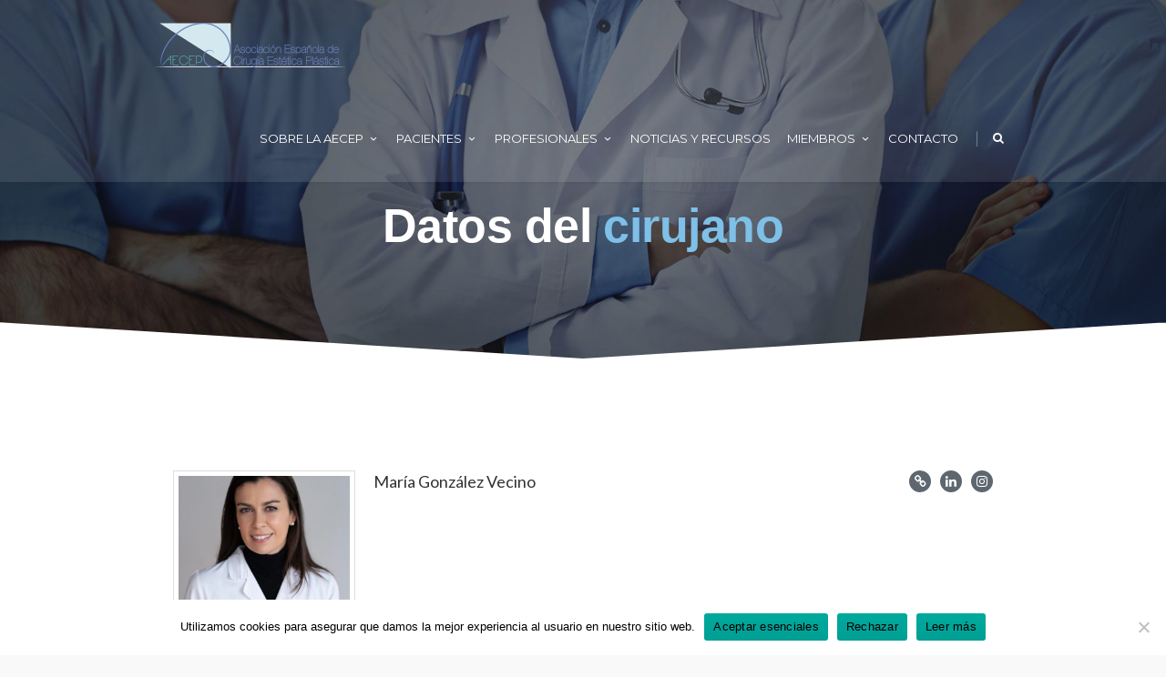

--- FILE ---
content_type: text/html; charset=UTF-8
request_url: https://aecep.es/cirujano/mgvecino/
body_size: 22001
content:

<!DOCTYPE html>
<!--[if IE 7]>
<html class="ie ie7" lang="es">
<![endif]-->
<!--[if IE 8]>
<html class="ie ie8" lang="es">
<![endif]-->
<!--[if !(IE 7) | !(IE 8)  ]><!-->
<html lang="es">
<!--<![endif]-->
<head>

	<!-- Basic Page Needs
  ================================================== -->
	<meta charset="UTF-8">

	<!-- Mobile Specific Metas
	================================================== -->
			<meta name="viewport" content="width=device-width, initial-scale=1, maximum-scale=1">
		
	
			<link rel="icon" type="image/x-icon" href="https://aecep.es/wp-content/uploads/2018/01/map_marker.png">	
		

	<title>Cirujano &#8211; AECEP</title>
<meta name='robots' content='max-image-preview:large' />
	<style>img:is([sizes="auto" i], [sizes^="auto," i]) { contain-intrinsic-size: 3000px 1500px }</style>
	<link rel='dns-prefetch' href='//static.addtoany.com' />
<link rel='dns-prefetch' href='//www.google.com' />
<link rel='dns-prefetch' href='//fonts.googleapis.com' />
<link rel='dns-prefetch' href='//maxcdn.bootstrapcdn.com' />
<link rel="alternate" type="application/rss+xml" title="AECEP &raquo; Feed" href="https://aecep.es/feed/" />
<link rel="alternate" type="application/rss+xml" title="AECEP &raquo; Feed de los comentarios" href="https://aecep.es/comments/feed/" />
<script type="text/javascript">
/* <![CDATA[ */
window._wpemojiSettings = {"baseUrl":"https:\/\/s.w.org\/images\/core\/emoji\/15.0.3\/72x72\/","ext":".png","svgUrl":"https:\/\/s.w.org\/images\/core\/emoji\/15.0.3\/svg\/","svgExt":".svg","source":{"concatemoji":"https:\/\/aecep.es\/wp-includes\/js\/wp-emoji-release.min.js?ver=6.7.4"}};
/*! This file is auto-generated */
!function(i,n){var o,s,e;function c(e){try{var t={supportTests:e,timestamp:(new Date).valueOf()};sessionStorage.setItem(o,JSON.stringify(t))}catch(e){}}function p(e,t,n){e.clearRect(0,0,e.canvas.width,e.canvas.height),e.fillText(t,0,0);var t=new Uint32Array(e.getImageData(0,0,e.canvas.width,e.canvas.height).data),r=(e.clearRect(0,0,e.canvas.width,e.canvas.height),e.fillText(n,0,0),new Uint32Array(e.getImageData(0,0,e.canvas.width,e.canvas.height).data));return t.every(function(e,t){return e===r[t]})}function u(e,t,n){switch(t){case"flag":return n(e,"\ud83c\udff3\ufe0f\u200d\u26a7\ufe0f","\ud83c\udff3\ufe0f\u200b\u26a7\ufe0f")?!1:!n(e,"\ud83c\uddfa\ud83c\uddf3","\ud83c\uddfa\u200b\ud83c\uddf3")&&!n(e,"\ud83c\udff4\udb40\udc67\udb40\udc62\udb40\udc65\udb40\udc6e\udb40\udc67\udb40\udc7f","\ud83c\udff4\u200b\udb40\udc67\u200b\udb40\udc62\u200b\udb40\udc65\u200b\udb40\udc6e\u200b\udb40\udc67\u200b\udb40\udc7f");case"emoji":return!n(e,"\ud83d\udc26\u200d\u2b1b","\ud83d\udc26\u200b\u2b1b")}return!1}function f(e,t,n){var r="undefined"!=typeof WorkerGlobalScope&&self instanceof WorkerGlobalScope?new OffscreenCanvas(300,150):i.createElement("canvas"),a=r.getContext("2d",{willReadFrequently:!0}),o=(a.textBaseline="top",a.font="600 32px Arial",{});return e.forEach(function(e){o[e]=t(a,e,n)}),o}function t(e){var t=i.createElement("script");t.src=e,t.defer=!0,i.head.appendChild(t)}"undefined"!=typeof Promise&&(o="wpEmojiSettingsSupports",s=["flag","emoji"],n.supports={everything:!0,everythingExceptFlag:!0},e=new Promise(function(e){i.addEventListener("DOMContentLoaded",e,{once:!0})}),new Promise(function(t){var n=function(){try{var e=JSON.parse(sessionStorage.getItem(o));if("object"==typeof e&&"number"==typeof e.timestamp&&(new Date).valueOf()<e.timestamp+604800&&"object"==typeof e.supportTests)return e.supportTests}catch(e){}return null}();if(!n){if("undefined"!=typeof Worker&&"undefined"!=typeof OffscreenCanvas&&"undefined"!=typeof URL&&URL.createObjectURL&&"undefined"!=typeof Blob)try{var e="postMessage("+f.toString()+"("+[JSON.stringify(s),u.toString(),p.toString()].join(",")+"));",r=new Blob([e],{type:"text/javascript"}),a=new Worker(URL.createObjectURL(r),{name:"wpTestEmojiSupports"});return void(a.onmessage=function(e){c(n=e.data),a.terminate(),t(n)})}catch(e){}c(n=f(s,u,p))}t(n)}).then(function(e){for(var t in e)n.supports[t]=e[t],n.supports.everything=n.supports.everything&&n.supports[t],"flag"!==t&&(n.supports.everythingExceptFlag=n.supports.everythingExceptFlag&&n.supports[t]);n.supports.everythingExceptFlag=n.supports.everythingExceptFlag&&!n.supports.flag,n.DOMReady=!1,n.readyCallback=function(){n.DOMReady=!0}}).then(function(){return e}).then(function(){var e;n.supports.everything||(n.readyCallback(),(e=n.source||{}).concatemoji?t(e.concatemoji):e.wpemoji&&e.twemoji&&(t(e.twemoji),t(e.wpemoji)))}))}((window,document),window._wpemojiSettings);
/* ]]> */
</script>
<link rel='stylesheet' id='vc_extensions_cqbundle_adminicon-css' href='https://aecep.es/wp-content/plugins/vc-extensions-bundle/css/admin_icon.css?ver=6.7.4' type='text/css' media='all' />
<link rel='stylesheet' id='upme_font_awesome-css' href='https://aecep.es/wp-content/plugins/upme/css/font-awesome.min.css?ver=6.7.4' type='text/css' media='all' />
<link rel='stylesheet' id='upme_css-css' href='https://aecep.es/wp-content/plugins/upme/css/upme.css?ver=6.7.4' type='text/css' media='all' />
<link rel='stylesheet' id='upme_style-css' href='https://aecep.es/wp-content/plugins/upme/styles/default.css?ver=6.7.4' type='text/css' media='all' />
<link rel='stylesheet' id='upme_responsive-css' href='https://aecep.es/wp-content/plugins/upme/css/upme-responsive.css?ver=6.7.4' type='text/css' media='all' />
<style id='wp-emoji-styles-inline-css' type='text/css'>

	img.wp-smiley, img.emoji {
		display: inline !important;
		border: none !important;
		box-shadow: none !important;
		height: 1em !important;
		width: 1em !important;
		margin: 0 0.07em !important;
		vertical-align: -0.1em !important;
		background: none !important;
		padding: 0 !important;
	}
</style>
<link rel='stylesheet' id='wp-block-library-css' href='https://aecep.es/wp-includes/css/dist/block-library/style.min.css?ver=6.7.4' type='text/css' media='all' />
<style id='classic-theme-styles-inline-css' type='text/css'>
/*! This file is auto-generated */
.wp-block-button__link{color:#fff;background-color:#32373c;border-radius:9999px;box-shadow:none;text-decoration:none;padding:calc(.667em + 2px) calc(1.333em + 2px);font-size:1.125em}.wp-block-file__button{background:#32373c;color:#fff;text-decoration:none}
</style>
<style id='global-styles-inline-css' type='text/css'>
:root{--wp--preset--aspect-ratio--square: 1;--wp--preset--aspect-ratio--4-3: 4/3;--wp--preset--aspect-ratio--3-4: 3/4;--wp--preset--aspect-ratio--3-2: 3/2;--wp--preset--aspect-ratio--2-3: 2/3;--wp--preset--aspect-ratio--16-9: 16/9;--wp--preset--aspect-ratio--9-16: 9/16;--wp--preset--color--black: #000000;--wp--preset--color--cyan-bluish-gray: #abb8c3;--wp--preset--color--white: #ffffff;--wp--preset--color--pale-pink: #f78da7;--wp--preset--color--vivid-red: #cf2e2e;--wp--preset--color--luminous-vivid-orange: #ff6900;--wp--preset--color--luminous-vivid-amber: #fcb900;--wp--preset--color--light-green-cyan: #7bdcb5;--wp--preset--color--vivid-green-cyan: #00d084;--wp--preset--color--pale-cyan-blue: #8ed1fc;--wp--preset--color--vivid-cyan-blue: #0693e3;--wp--preset--color--vivid-purple: #9b51e0;--wp--preset--gradient--vivid-cyan-blue-to-vivid-purple: linear-gradient(135deg,rgba(6,147,227,1) 0%,rgb(155,81,224) 100%);--wp--preset--gradient--light-green-cyan-to-vivid-green-cyan: linear-gradient(135deg,rgb(122,220,180) 0%,rgb(0,208,130) 100%);--wp--preset--gradient--luminous-vivid-amber-to-luminous-vivid-orange: linear-gradient(135deg,rgba(252,185,0,1) 0%,rgba(255,105,0,1) 100%);--wp--preset--gradient--luminous-vivid-orange-to-vivid-red: linear-gradient(135deg,rgba(255,105,0,1) 0%,rgb(207,46,46) 100%);--wp--preset--gradient--very-light-gray-to-cyan-bluish-gray: linear-gradient(135deg,rgb(238,238,238) 0%,rgb(169,184,195) 100%);--wp--preset--gradient--cool-to-warm-spectrum: linear-gradient(135deg,rgb(74,234,220) 0%,rgb(151,120,209) 20%,rgb(207,42,186) 40%,rgb(238,44,130) 60%,rgb(251,105,98) 80%,rgb(254,248,76) 100%);--wp--preset--gradient--blush-light-purple: linear-gradient(135deg,rgb(255,206,236) 0%,rgb(152,150,240) 100%);--wp--preset--gradient--blush-bordeaux: linear-gradient(135deg,rgb(254,205,165) 0%,rgb(254,45,45) 50%,rgb(107,0,62) 100%);--wp--preset--gradient--luminous-dusk: linear-gradient(135deg,rgb(255,203,112) 0%,rgb(199,81,192) 50%,rgb(65,88,208) 100%);--wp--preset--gradient--pale-ocean: linear-gradient(135deg,rgb(255,245,203) 0%,rgb(182,227,212) 50%,rgb(51,167,181) 100%);--wp--preset--gradient--electric-grass: linear-gradient(135deg,rgb(202,248,128) 0%,rgb(113,206,126) 100%);--wp--preset--gradient--midnight: linear-gradient(135deg,rgb(2,3,129) 0%,rgb(40,116,252) 100%);--wp--preset--font-size--small: 13px;--wp--preset--font-size--medium: 20px;--wp--preset--font-size--large: 36px;--wp--preset--font-size--x-large: 42px;--wp--preset--spacing--20: 0.44rem;--wp--preset--spacing--30: 0.67rem;--wp--preset--spacing--40: 1rem;--wp--preset--spacing--50: 1.5rem;--wp--preset--spacing--60: 2.25rem;--wp--preset--spacing--70: 3.38rem;--wp--preset--spacing--80: 5.06rem;--wp--preset--shadow--natural: 6px 6px 9px rgba(0, 0, 0, 0.2);--wp--preset--shadow--deep: 12px 12px 50px rgba(0, 0, 0, 0.4);--wp--preset--shadow--sharp: 6px 6px 0px rgba(0, 0, 0, 0.2);--wp--preset--shadow--outlined: 6px 6px 0px -3px rgba(255, 255, 255, 1), 6px 6px rgba(0, 0, 0, 1);--wp--preset--shadow--crisp: 6px 6px 0px rgba(0, 0, 0, 1);}:where(.is-layout-flex){gap: 0.5em;}:where(.is-layout-grid){gap: 0.5em;}body .is-layout-flex{display: flex;}.is-layout-flex{flex-wrap: wrap;align-items: center;}.is-layout-flex > :is(*, div){margin: 0;}body .is-layout-grid{display: grid;}.is-layout-grid > :is(*, div){margin: 0;}:where(.wp-block-columns.is-layout-flex){gap: 2em;}:where(.wp-block-columns.is-layout-grid){gap: 2em;}:where(.wp-block-post-template.is-layout-flex){gap: 1.25em;}:where(.wp-block-post-template.is-layout-grid){gap: 1.25em;}.has-black-color{color: var(--wp--preset--color--black) !important;}.has-cyan-bluish-gray-color{color: var(--wp--preset--color--cyan-bluish-gray) !important;}.has-white-color{color: var(--wp--preset--color--white) !important;}.has-pale-pink-color{color: var(--wp--preset--color--pale-pink) !important;}.has-vivid-red-color{color: var(--wp--preset--color--vivid-red) !important;}.has-luminous-vivid-orange-color{color: var(--wp--preset--color--luminous-vivid-orange) !important;}.has-luminous-vivid-amber-color{color: var(--wp--preset--color--luminous-vivid-amber) !important;}.has-light-green-cyan-color{color: var(--wp--preset--color--light-green-cyan) !important;}.has-vivid-green-cyan-color{color: var(--wp--preset--color--vivid-green-cyan) !important;}.has-pale-cyan-blue-color{color: var(--wp--preset--color--pale-cyan-blue) !important;}.has-vivid-cyan-blue-color{color: var(--wp--preset--color--vivid-cyan-blue) !important;}.has-vivid-purple-color{color: var(--wp--preset--color--vivid-purple) !important;}.has-black-background-color{background-color: var(--wp--preset--color--black) !important;}.has-cyan-bluish-gray-background-color{background-color: var(--wp--preset--color--cyan-bluish-gray) !important;}.has-white-background-color{background-color: var(--wp--preset--color--white) !important;}.has-pale-pink-background-color{background-color: var(--wp--preset--color--pale-pink) !important;}.has-vivid-red-background-color{background-color: var(--wp--preset--color--vivid-red) !important;}.has-luminous-vivid-orange-background-color{background-color: var(--wp--preset--color--luminous-vivid-orange) !important;}.has-luminous-vivid-amber-background-color{background-color: var(--wp--preset--color--luminous-vivid-amber) !important;}.has-light-green-cyan-background-color{background-color: var(--wp--preset--color--light-green-cyan) !important;}.has-vivid-green-cyan-background-color{background-color: var(--wp--preset--color--vivid-green-cyan) !important;}.has-pale-cyan-blue-background-color{background-color: var(--wp--preset--color--pale-cyan-blue) !important;}.has-vivid-cyan-blue-background-color{background-color: var(--wp--preset--color--vivid-cyan-blue) !important;}.has-vivid-purple-background-color{background-color: var(--wp--preset--color--vivid-purple) !important;}.has-black-border-color{border-color: var(--wp--preset--color--black) !important;}.has-cyan-bluish-gray-border-color{border-color: var(--wp--preset--color--cyan-bluish-gray) !important;}.has-white-border-color{border-color: var(--wp--preset--color--white) !important;}.has-pale-pink-border-color{border-color: var(--wp--preset--color--pale-pink) !important;}.has-vivid-red-border-color{border-color: var(--wp--preset--color--vivid-red) !important;}.has-luminous-vivid-orange-border-color{border-color: var(--wp--preset--color--luminous-vivid-orange) !important;}.has-luminous-vivid-amber-border-color{border-color: var(--wp--preset--color--luminous-vivid-amber) !important;}.has-light-green-cyan-border-color{border-color: var(--wp--preset--color--light-green-cyan) !important;}.has-vivid-green-cyan-border-color{border-color: var(--wp--preset--color--vivid-green-cyan) !important;}.has-pale-cyan-blue-border-color{border-color: var(--wp--preset--color--pale-cyan-blue) !important;}.has-vivid-cyan-blue-border-color{border-color: var(--wp--preset--color--vivid-cyan-blue) !important;}.has-vivid-purple-border-color{border-color: var(--wp--preset--color--vivid-purple) !important;}.has-vivid-cyan-blue-to-vivid-purple-gradient-background{background: var(--wp--preset--gradient--vivid-cyan-blue-to-vivid-purple) !important;}.has-light-green-cyan-to-vivid-green-cyan-gradient-background{background: var(--wp--preset--gradient--light-green-cyan-to-vivid-green-cyan) !important;}.has-luminous-vivid-amber-to-luminous-vivid-orange-gradient-background{background: var(--wp--preset--gradient--luminous-vivid-amber-to-luminous-vivid-orange) !important;}.has-luminous-vivid-orange-to-vivid-red-gradient-background{background: var(--wp--preset--gradient--luminous-vivid-orange-to-vivid-red) !important;}.has-very-light-gray-to-cyan-bluish-gray-gradient-background{background: var(--wp--preset--gradient--very-light-gray-to-cyan-bluish-gray) !important;}.has-cool-to-warm-spectrum-gradient-background{background: var(--wp--preset--gradient--cool-to-warm-spectrum) !important;}.has-blush-light-purple-gradient-background{background: var(--wp--preset--gradient--blush-light-purple) !important;}.has-blush-bordeaux-gradient-background{background: var(--wp--preset--gradient--blush-bordeaux) !important;}.has-luminous-dusk-gradient-background{background: var(--wp--preset--gradient--luminous-dusk) !important;}.has-pale-ocean-gradient-background{background: var(--wp--preset--gradient--pale-ocean) !important;}.has-electric-grass-gradient-background{background: var(--wp--preset--gradient--electric-grass) !important;}.has-midnight-gradient-background{background: var(--wp--preset--gradient--midnight) !important;}.has-small-font-size{font-size: var(--wp--preset--font-size--small) !important;}.has-medium-font-size{font-size: var(--wp--preset--font-size--medium) !important;}.has-large-font-size{font-size: var(--wp--preset--font-size--large) !important;}.has-x-large-font-size{font-size: var(--wp--preset--font-size--x-large) !important;}
:where(.wp-block-post-template.is-layout-flex){gap: 1.25em;}:where(.wp-block-post-template.is-layout-grid){gap: 1.25em;}
:where(.wp-block-columns.is-layout-flex){gap: 2em;}:where(.wp-block-columns.is-layout-grid){gap: 2em;}
:root :where(.wp-block-pullquote){font-size: 1.5em;line-height: 1.6;}
</style>
<link rel='stylesheet' id='cookie-notice-front-css' href='https://aecep.es/wp-content/plugins/cookie-notice/css/front.min.css?ver=2.5.11' type='text/css' media='all' />
<link rel='stylesheet' id='boc-main-styles-css' href='https://aecep.es/wp-content/themes/temp/fortuna/style.css?ver=6.7.4' type='text/css' media='all' />
<link rel='stylesheet' id='boc-child-styles-css' href='https://aecep.es/wp-content/themes/temp/fortuna-child/style.css?ver=6.7.4' type='text/css' media='all' />
<link rel='stylesheet' id='boc-grid-css' href='https://aecep.es/wp-content/themes/temp/fortuna/stylesheets/grid.css?ver=6.7.4' type='text/css' media='all' />
<link rel='stylesheet' id='boc-icon-css' href='https://aecep.es/wp-content/themes/temp/fortuna/stylesheets/icons.css?ver=6.7.4' type='text/css' media='all' />
<link rel='stylesheet' id='js_composer_front-css' href='https://aecep.es/wp-content/plugins/js_composer/assets/css/js_composer.min.css?ver=7.3' type='text/css' media='all' />
<link rel='stylesheet' id='boc-animation-styles-css' href='https://aecep.es/wp-content/themes/temp/fortuna/stylesheets/animations.css?ver=6.7.4' type='text/css' media='all' />
<style id='boc-animation-styles-inline-css' type='text/css'>
/* Global Background */
body { background: #f9f9f9 ;
}/* Page Heading Background */
.page_title_bgr .full_container_page_title { 
							background: url(https://aecep.es/wp-content/uploads/2018/01/subportada.jpg) no-repeat fixed center center ;
}
				#menu > ul > li > a {
					font-size: 13px;
				}

				h1, h2, h3, h4, h5, h6, .title, .heading_font, .counter-digit, .htabs a, .woocommerce-page div.product .woocommerce-tabs ul.tabs li {
					font-weight: bold;
				}

				body {
					font-size: 18px;
				}

				.button, a.button, button, input[type='submit'], input[type='reset'], input[type='button'] {
					text-transform: uppercase;
				}

			  @media only screen and (min-width: 1018px){
				#menu > ul > li > a, #header .header_cart .icon { line-height: 96px; }
				.header_cart .widget_shopping_cart { top: 96px; }
				#menu > ul > li.boc_nav_button { height: 96px; }
				#logo .logo_img { height: 100px; }
				#boc_searchform_close { top:39px; }
			  }

				.main_menu_underline_effect #menu > ul > li > a:after{ background-color: #7ec0e7; }

				.custom_menu_1 #menu > ul > li div { border-top: 2px solid #7ec0e7; }

				.custom_menu_2 #menu > ul > li div { border-top: 2px solid #7ec0e7; }

				.custom_menu_3 #menu > ul > li div { border-top: 2px solid #7ec0e7;}
				.custom_menu_3 #menu > ul > li ul > li > a:hover { background-color: #7ec0e7;}

				.custom_menu_4 #menu > ul > li div { border-top: 2px solid #7ec0e7;}			
				.custom_menu_4 #menu > ul > li ul > li > a:hover { background-color: #7ec0e7;}
				
				.custom_menu_5 #menu > ul > li ul > li > a:hover { background-color: #7ec0e7;}
				.custom_menu_5 #menu > ul > li:hover > a { border-top: 2px solid #7ec0e7;}

				.custom_menu_6 #menu > ul > li ul > li > a:hover { background-color: #7ec0e7;}
				.custom_menu_6 #menu > ul > li:not(.boc_nav_button):hover > a { border-top: 2px solid #7ec0e7;}
				
				a:hover, a:focus,
				.post_content a:not(.button), 
				.post_content a:not(.button):visited,
				.post_content .wpb_widgetised_column a:not(.button):hover {	color: #7ec0e7; }
				
				.post_content .wpb_widgetised_column .side_bar_menu a:not(.button):hover { color: #333; }
				
				.boc_preloader_icon:before { border-color: #7ec0e7 rgba(0,0,0,0) rgba(0,0,0,0); }
				
				.dark_links a:hover, .white_links a:hover, .dark_links a:hover h2, .dark_links a:hover h3 { color: #7ec0e7 !important; }
				
				.side_icon_box h3 a:hover, 
				.post_content .team_block h4 a:hover,
				.team_block .team_icons a:hover{ color:#7ec0e7; }

				.button:hover,a:hover.button,button:hover,input[type="submit"]:hover,input[type="reset"]:hover,	input[type="button"]:hover, .btn_theme_color, a.btn_theme_color { color: #fff; background-color:#7ec0e7;}
				input.btn_theme_color, a.btn_theme_color, .btn_theme_color { color: #fff; background-color:#7ec0e7;}
				.btn_theme_color:hover, input.btn_theme_color:hover, a:hover.btn_theme_color { color: #fff; background-color: #444444;}
				
				input.btn_theme_color.btn_outline, a.btn_theme_color.btn_outline, .btn_theme_color.btn_outline {
					color: #7ec0e7 !important;
					border: 2px solid #7ec0e7;
				}
				input.btn_theme_color.btn_outline:hover, a.btn_theme_color.btn_outline:hover, .btn_theme_color.btn_outline:hover{
					background-color: #7ec0e7 !important;
				}
				
				#boc_searchform_close:hover { color:#7ec0e7;}
				
				.section_big_title h1 strong, h1 strong, h2 strong, h3 strong, h4 strong, h5 strong { color:#7ec0e7;}
				.top_icon_box h3 a:hover { color:#7ec0e7;}

				.htabs a.selected  { border-top: 2px solid #7ec0e7;}
				.resp-vtabs .resp-tabs-list li.resp-tab-active { border-left: 2px solid #7ec0e7;}
				.minimal_style.horizontal .resp-tabs-list li.resp-tab-active,
				.minimal_style.resp-vtabs .resp-tabs-list li.resp-tab-active { background: #7ec0e7;}
				
				#s:focus {	border: 1px solid #7ec0e7;}
				
				.breadcrumb a:hover{ color: #7ec0e7;}

				.tagcloud a:hover { background-color: #7ec0e7;}
				.month { background-color: #7ec0e7;}
				.small_month  { background-color: #7ec0e7;}

				.post_meta a:hover{ color: #7ec0e7;}
				
				.horizontal .resp-tabs-list li.resp-tab-active { border-top: 2px solid #7ec0e7;}
				.resp-vtabs li.resp-tab-active { border-left: 2px solid #7ec0e7; }

				#portfolio_filter { background-color: #7ec0e7;}
				#portfolio_filter ul li div:hover { background-color: #7ec0e7;}
				.portfolio_inline_filter ul li div:hover { background-color: #7ec0e7;}

				.counter-digit { color: #7ec0e7;}

				.tp-caption a:not(.button):hover { color: #7ec0e7;}

				.more-link1:before { color: #7ec0e7;}
				.more-link2:before { background: #7ec0e7;}

				.image_featured_text .pos { color: #7ec0e7;}

				.side_icon_box .icon_feat i.icon { color: #7ec0e7;}
				.side_icon_box .icon_feat.icon_solid { background-color: #7ec0e7; }
				
				.boc_list_item .li_icon i.icon { color: #7ec0e7;}
				.boc_list_item .li_icon.icon_solid { background: #7ec0e7; }

				.top_icon_box.type1 .icon_holder .icon_bgr { background-color: #7ec0e7; }
				.top_icon_box.type1:hover .icon_holder .icon_bgr { border: 2px solid #7ec0e7; }
				.top_icon_box.type1 .icon_holder .icon_bgr:after,
				.top_icon_box.type1:hover .icon_holder .icon_bgr:after { border: 2px solid #7ec0e7; }
				.top_icon_box.type1:hover .icon_holder i { color: #7ec0e7;}

				.top_icon_box.type2 .icon_holder .icon_bgr { background-color: #7ec0e7; }
				.top_icon_box.type2:hover .icon_holder .icon_bgr { background-color: #fff; }
				.top_icon_box.type2:hover .icon_holder i { color: #7ec0e7;}

				.top_icon_box.type3 .icon_holder .icon_bgr:after { border: 2px solid #7ec0e7; }
				.top_icon_box.type3:hover .icon_holder .icon_bgr { background-color: #7ec0e7; }
				.top_icon_box.type3:hover .icon_holder .icon_bgr:after { border: 2px solid #7ec0e7; }
				.top_icon_box.type3 .icon_holder i { color: #7ec0e7;}
				.top_icon_box.type3:hover .icon_holder i { color: #fff; }

				.top_icon_box.type4:hover .icon_holder .icon_bgr { border: 2px solid #7ec0e7; }
				.top_icon_box.type4:hover .icon_holder .icon_bgr:after { border: 3px solid #7ec0e7; }
				.top_icon_box.type4 .icon_holder i{ color: #7ec0e7; }
				.top_icon_box.type4:hover .icon_holder i { color:  #7ec0e7; }

				.top_icon_box.type5 .icon_holder i{ color: #7ec0e7; }
				.top_icon_box.type5:hover .icon_holder i { color: #7ec0e7; }

				a .pic_info.type11 .plus_overlay { border-bottom: 50px solid rgba(126,192, 231, 0.8); }
				a:hover .pic_info.type11 .plus_overlay { border-bottom: 1000px solid rgba(126,192, 231, 0.8);}
				
				a .pic_info.type12 .img_overlay_icon,
				a:hover .pic_info.type12 .img_overlay_icon { background: rgba(126,192, 231, 0.8);}
				
				h2.title strong {  color: #7ec0e7;}
				ul.theme_color_ul li:before { color: #7ec0e7; }

				.custom_slides.nav_design_1 .cs_nav_item.active .cs_nav_icon i.icon{ color: #7ec0e7;}
				.custom_slides.nav_style_1.nav_design_1 .cs_nav_item:hover .cs_nav_icon i.icon,
				.custom_slides.nav_style_1.nav_design_2 .cs_nav_item:hover .cs_nav_icon i.icon { color: #7ec0e7;}
				.custom_slides.nav_design_2 .cs_nav_item.active .cs_nav_icon { background: #7ec0e7;}
				.cs_nav_item.has_no_text:hover .cs_nav_icon i.icon { color: #7ec0e7;}
				.custom_slides.nav_style_2 .cs_txt { color: #7ec0e7;}
				
				.acc_control, .active_acc .acc_control,
				.acc_holder.with_bgr .active_acc .acc_control { background-color: #7ec0e7;}

				.text_box.left_border {	border-left: 3px solid #7ec0e7; }

				.owl-theme .owl-controls .owl-nav div { background: #7ec0e7;}
				.owl-theme .owl-dots .owl-dot.active span { background: #7ec0e7;}
				.img_slider.owl-theme .owl-controls .owl-nav div:not(.disabled):hover { background: #7ec0e7;}		

				.testimonial_style_big.owl-theme .owl-controls .owl-nav div:hover,
				.posts_carousel_holder.owl_side_arrows .owl-theme .owl-controls .owl-nav div:hover, 
				.img_carousel_holder.owl_side_arrows .owl-theme .owl-controls .owl-nav div:hover,
				.content_slides_arrowed.owl-theme .owl-controls .owl-nav div:hover,
				.portfolio_carousel_holder.owl_side_arrows .owl-theme .owl-controls .owl-nav div:hover	{ color: #7ec0e7;}
				
				.boc_text_slider_word, .boc_text_slider_word_start { background: #7ec0e7; }

				.post_item_block.boxed .pic { border-bottom: 3px solid #7ec0e7; }

				.team_block .team_desc { color: #7ec0e7;}

				.bar_graph span, .bar_graph.thin_style span { background-color: #7ec0e7; }

				.pagination .links a:hover{ background-color: #7ec0e7;}
				.hilite{ background: #7ec0e7;}
				.price_column.price_column_featured ul li.price_column_title{ background: #7ec0e7;}

				blockquote{ border-left: 3px solid #7ec0e7; }
				.text_box.left_border { border-left: 3px solid #7ec0e7; }

				.fortuna_table tr:hover td { background: rgba(126,192, 231, 0.08);}

				.header_cart ul.cart_list li a, .header_cart ul.product_list_widget li a { color: #7ec0e7;}
				.header_cart .cart-notification { background-color: #7ec0e7;}
				.header_cart .cart-notification:after { border-bottom-color: #7ec0e7;}
				
				.woocommerce .product_meta a { color: #7ec0e7;}
				
				.woocommerce a.button, .woocommerce button.button, .woocommerce input.button, .woocommerce #respond input#submit, .woocommerce #content input.button, .woocommerce-page a.button, .woocommerce-page button.button, .woocommerce-page input.button, .woocommerce-page #respond input#submit, .woocommerce-page #content input.button { background-color: #7ec0e7!important; }
				.header_cart .cart-wrap	{ background-color: #7ec0e7; }
				.header_cart .cart-wrap:before { border-color: transparent #7ec0e7 transparent; }
				.woocommerce .widget_price_filter .ui-slider .ui-slider-range, .woocommerce-page .widget_price_filter .ui-slider .ui-slider-range{ background-color: #7ec0e7 !important;}

				.woocommerce nav.woocommerce-pagination ul li a:hover, .woocommerce nav.woocommerce-pagination ul li a:focus, .woocommerce #content nav.woocommerce-pagination ul li a:hover, .woocommerce #content nav.woocommerce-pagination ul li a:focus, .woocommerce-page nav.woocommerce-pagination ul li a:hover, .woocommerce-page nav.woocommerce-pagination ul li a:focus, .woocommerce-page #content nav.woocommerce-pagination ul li a:hover, .woocommerce-page #content nav.woocommerce-pagination ul li a:focus{ background-color: #7ec0e7 !important;}
				
				.info h2{ background-color: #7ec0e7;}
				#footer a:hover { color: #7ec0e7;}
				
				
				
				a .pic_info.type1 .plus_overlay {	border-bottom: 50px solid rgba(126,192, 231, 0.8);}
				a:hover .pic_info.type1 .plus_overlay { border-bottom: 1000px solid rgba(126,192, 231, 0.8); }
				
				a .pic_info.type2 .plus_overlay { border-bottom: 50px solid rgba(126,192, 231, 0.75); }
				a:hover .pic_info.type2 .plus_overlay {	border-bottom: 860px solid rgba(126,192, 231, 0.8);}
				
				a .pic_info.type3  .img_overlay_icon {	background: rgba(126,192, 231, 0.8); }
				a:hover .pic_info.type3 .img_overlay_icon {	background: rgba(126,192, 231, 0.8);}
				
				a .pic_info.type4 .img_overlay_icon { border-bottom: 2px solid rgba(126,192, 231, 0.9);}
				
				a:hover .pic_info.type5 .info_overlay {	background: #7ec0e7;}
				
				.pic_info.type6 .info_overlay {	background: #7ec0e7;}
				a .pic_info.type6 .plus_overlay { border-bottom: 50px solid #7ec0e7; }
				
				.pic_info.type7 .info_overlay {	background: rgba(126,192, 231, 0.85);}				

				@media only screen and (max-width: 768px) {
					.cs_nav .cs_nav_item.active { background: #7ec0e7 !important;}
				}
				
				@media only screen and (min-width: 1018px){
					#header.transparent_header:not(.scrolled) { background: rgba(255,255, 255, 0.1); }

					#header.transparent_header:not(.scrolled) #subheader, 
					#header.transparent_header:not(.scrolled) #menu > ul > li > a, 
					#header.transparent_header:not(.scrolled) .header_cart a.icon, 
					#header.transparent_header:not(.scrolled) #menu > ul > li.boc_search_border > a:hover  { 
						color:#ffffff; }	
					
					#header.transparent_header:not(.scrolled) .boc_menu_icon_ham  { 
						background:#ffffff; }
					
					
					#header.transparent_header:not(.scrolled) #menu > ul > li:hover > a,
					#header.transparent_header:not(.scrolled) .header_cart a.icon:hover,
					#header.transparent_header:not(.scrolled) #subheader a:hover { 
						color:#ffffff; }
						

					#header.transparent_header:not(.scrolled) #menu > ul > li.boc_nav_button a	{
						color:#ffffff;
						border: 2px solid #ffffff;
					}
					#header.transparent_header:not(.scrolled) #menu > ul > li.boc_nav_button a:hover	{
						background:#ffffff;
						border: 2px solid #ffffff;
						color: #333 !important;
					}
				}				
			
			.breadcrumb {
				display: none;
			}

			#footer {
				position: relative;
			}


/* 
------Cabeceras------
*/
h1 {font-weight:bold !important;}
.custom_heading  {font-weight:bold !important;}
.page_heading h1 {font-size:1.5em !important;line-height:1.5em !important; padding-top:30px;padding-bottom:30px;}

/* 
------Párrafos------
*/
p {color: #333 !important; letter-spacing: 0.02em !important;}
@media (min-width: 768px) {.justificado {text-align: justify; -webkit-hyphens: auto;
-moz-hyphens: auto;
hyphens: auto;}}
@media (min-width: 768px) {.smaller_text_justificado {text-align: justify; 
-webkit-hyphens: auto; -moz-hyphens: auto;
hyphens: auto; font-size:15px !important;line-height:1.4em !important;}}
.smaller_text {font-size:15px !important; line-height:1.4em !important;}

/* 
------Add to any------
*/
.addtoany_share_save_container {text-align:center !important;}

/* 
------Enlaces y botones------
*/
.enlaces {text-align:center;margin-top:30px;margin-bottom:30px;}
.enlaces a {font-size:14px; text-align:center;}
.boton_centrado {text-align:center;}

/* 
------Blog------
*/
.boc_list_item_text {line-height: 30px !important;}
.widget_recent_entries ul li a {font-size:14px;line-height:16px;}
.side_bar_menu li {font-size:16px !important;}
.side_bar_menu li a {font-size:16px !important;}
.widget_recent_entries .post-date,.widget_rss .rss-date {font-size:10px;}
h4.boc_heading.bgr_dotted {font-size:14px; text-transform:uppercase; color:#7ec0e7; font-weight:400;}
div#archives-2.widget.widget_archive select#archives-dropdown-2 {font-size:12px; text-transform:uppercase; color:#666; font-weight:400;}

.portfolio_inline_filter {font-size:12px !important; text-transform:uppercase !important;}
div.page_heading h1 {text-transform: none !important;}
.small_post_desc_right h4 a {font-size:14px !important;}

.full_container_page_title {background-color: rgb(94, 103, 111) !important;}
.page_heading h1 {color:#ffffff !important; text-align:center !important;}

.sombra
{-webkit-box-shadow: 0px 0px 6px 0px rgba(0,0,0,0.4);
-moz-box-shadow: 0px 0px 6px 0px rgba(0,0,0,0.4);
box-shadow: 0px 0px 6px 0px rgba(0,0,0,0.4);
border: 4px solid #fff;
}

.hrblog {border: 0; width: 50%;color: #000; background-color: #000; height: 1px;}

.raw_lp_title {font-size:12px !important; line-height:1.2em !important;color:#666 !important;}
.raw-lp-widget-img {border-bottom: 3px solid #7ec0e7;}
strong {color:#7ec0e7 !important;}

/* 
------Pie de página------
*/
#powered {text-align:left !important; color: #ffffff !important;}
.footer_btm {background-image: url(https://aecep.es/wp-content/uploads/2018/01/subportada.jpg)!important;background-repeat: repeat; text-align:center !important;background-color: transparent !important;}
.foot_aecep {text-align:center !important;background-color: #7ec0e7 !important;}

/*
-------Imágenes------
*/
.3dimagen {margin:20px; border: 1px solid #000; padding:20px;}

/* 
------Formulario------
*/
.wpcf7-text{font-size:14px !important;}
.wpcf7-textarea {font-size:14px !important;}
div.wpforms-container-full .wpforms-form input[type="text"] {border-top: none !important; border-left: none !important; border-right:none !important;}
div.wpforms-container-full .wpforms-form input[type="tel"] {border-top: none !important; border-left: none !important; border-right:none !important;}
div.wpforms-container-full .wpforms-form input[type="email"] {border-top: none !important; border-left: none !important; border-right:none !important;}
div.wpforms-container-full .wpforms-form textarea {border-top: none !important; border-left: none !important; border-right:none !important;}
div.wpforms-container-full .wpforms-form button[type="submit"] {background-color: rgb(126, 192, 231)!important; color:#fff !important; text-transform: uppercase !important; font-size:14px !important;font-family: Montserrat, Arial, Helvetica, sans-serif !important; font-weight: 400 !important;}
.wpforms-form input[placeholder] {font-size:12px !important;}
label.wpforms-field-label {font-size:14px !important;}
.wpforms-field.wpforms-field-file-upload {font-size:12px !important;}
h4.formulario_lateral {background-color:#f5f5f5 !important;}
label.wpforms-field-label-inline {line-height:8px !important;}
/* 
------Selectores en ficha UPME------
*/
div.upme-team-design-one.upme-team-design div.upme-single-profile div.upme-author-name a {font-weight:300 !important;text-transform: capitalize; font-size: 18px !important; line-height:24px !important;}
div.upme-field.upme-view.upme-first_name div.upme-field-value span {text-transform: capitalize; font-size: 24px !important; line-height:32px !important;}
div.upme-field.upme-view.upme-description.upme-textarea div.upme-field-value {border: thin solid #333; background-color:#fafafa; color:#000; padding: 20px 20px 20px 20px;letter-spacing: 0.05em; font-weight:300 !important; font-size: 15px !important; line-height:22px !important;}
div.upme-field.upme-view.upme-comunidad.upme-checkbox div.upme-field-value span {text-transform: capitalize; font-size: 20px !important; line-height:28px !important;}
div.upme-field.upme-view.upme-area_provincias.upme-checkbox div.upme-field-value span {text-transform: capitalize;}
div.upme-field.upme-view.upme-consulta_privada_0_website.upme-text  {background-color:#fafafa;}
div.upme-field.upme-view.upme-consulta_privada_0_nombre_comercial.upme-textarea {padding-top:20px;border-top:thin solid #ccc;}
div.upme-field.upme-view.upme-consulta_privada_1_nombre_comercial.upme-textarea {background-color:#fafafa;padding-top:20px;border-top:thin solid #ccc;}
div.upme-field.upme-view.upme-consulta_privada_1_telefono.upme-text {background-color:#fafafa;}
div.upme-field.upme-view.upme-consulta_privada_1_email.upme-text {background-color:#fafafa;}
div.upme-field.upme-view.upme-consulta_privada_2_nombre_comercial.upme-textarea {padding-top:20px;border-top:thin solid #ccc;}
div.upme-field.upme-view.upme-hospital_1.upme-textarea {padding-top:20px;border-top:thin solid #ccc; background-color:#fafafa;}
div.upme-field.upme-view.upme-hospital_url_1.upme-text {background-color:#fafafa;}
div.upme-field.upme-view.upme-hospital_2.upme-textarea {padding-top:20px;border-top:thin solid #ccc;}
div.upme-field-value {font-weight:300 !important;letter-spacing: 0.05em;}
div.upme-head {background-color:#ffffff !important;}
div.upme-field.upme-separator {font-weight:300 !important;letter-spacing: 0.05em; font-size:18px;}

/* 
------UPME------
*/
.upme-required:before {content:" OBLIGATORIO";}
@media (min-width: 768px) {div.upme-wrap {font-family: Lato, "Helvetica", "Arial" !important;}}
@media (min-width: 768px) {.upme-field-name {font-size:18px !important;font-family:Lato, "Helvetica", "Arial" !important;}}
@media (max-width: 767px) {.upme-field-name {font-size:14px !important;line-height:14px;font-family:Lato, "Helvetica", "Arial" !important; font-weight:regular !important;}}
@media (min-width: 768px) {div.upme-wrap .upme-head img.avatar-50 {width: 200px !important;height: 200px;!important}}
@media (max-width: 767px) {div.upme-wrap .upme-head img.avatar-50 {width: 100px !important;height: 100px;!important}}
div.upme-wrap div.upme-head img.avatar {border-radius: 0px !important;}
div.upme-stats { display: none; }
.upme-help-text {color:green;}
.upme-team-design-one .upme-single-profile .avatar:hover {border: thin solid #7ec0e7; padding: 1px; background: #5e676f;}
div.upme-team-design-one.upme-team-design {text-align:center !important;}
#upme-avatar-user_pic {width:60%; height:60%;}
.upme-team-design .upme-single-profile{ height:350px;}
img.avatar.avatar-50.photo {width:250px !important; height: 250px !important;}
.upme-team-design-one .upme-single-profile .avatar {width:250px !important; height: 250px !important;}

div.upme-field-name a {color:#333 !important; font-weight: regular; font-size:18px; text-transform: capitalize !important;}
.upme-field-value {color:#666 !important;}
div.upme-post-head,div.upme-custom-head {background-color:#5e676f; color:#ffffff;}

div.upme-wrap-form form p.upme-p, p.upme-search-submit-p {font-size:16px; text-align:center !important;}
div.upme-wrap div.upme-inner {border-radius: 0px; border:none; box-shadow:none; background-color: transparent;}
div.upme-wrap-form div.upme-inner div.upme-head{font-size: 16px;color: #fff;padding: 10px 20px; background-color:#5e676f; text-align:center;}
.upme-combined-search{width: 50% !important; text-align: center; margin-right:auto !important; margin-left:auto !important;}


a.upme-button-alt, div.upme-wrap a.upme-button-alt, div.upme-wrap div.upme-button-alt, div.upme-wrap input.upme-button-alt {
	color: #fff;
	border: 1px solid #7ec0e7;
	background-color: #7ec0e7;
	background-image: none;
	box-shadow: none;
	font-size:14px;
	-webkit-border-radius: 0px;
    -moz-border-radius: 0px;
    border-radius: 0px;
    font-family: &#039;Montserrat&#039;, sans-serif !important;
    padding-bottom: 16px;
    padding-left: 25px;
    padding-right: 25px;
    padding-top: 16px;
    text-transform: uppercase;
}
.upme-button-alt {color:#fff !important;}

div.upme-wrap input.upme-button-alt-wide {
	color: #fff;
	border: 1px solid #7ec0e7;
	background-color: #7ec0e7;
	background-image: none;
	box-shadow: none;
	font-size:14px;
	-webkit-border-radius: 0px;
    -moz-border-radius: 0px;
    border-radius: 0px;
    font-family: &#039;Montserrat&#039;, sans-serif !important;
    padding-bottom: 16px;
    padding-left: 25px;
    padding-right: 25px;
    padding-top: 16px;
    text-transform: uppercase;
	text-shadow:none; /*Fix for some ThemeForest themes*/
}

a.upme-button-alt:hover, div.upme-wrap a.upme-button-alt:hover, div.upme-wrap div.upme-button-alt:hover, div.upme-wrap input.upme-button-alt:hover, div.upme-wrap input.upme-button-alt:focus {
	border: 1px solid #666;
	background-color: #666;
	background-image: none;
	box-shadow: none;
	color: #ffffff;
	font-size:14px;
	-webkit-border-radius: 0px;
    -moz-border-radius: 0px;
    border-radius: 0px;
    font-family: &#039;Montserrat&#039;, sans-serif !important;
    padding-bottom: 16px;
    padding-left: 25px;
    padding-right: 25px;
    padding-top: 16px;
    text-transform: uppercase;
	text-shadow:none; /*Fix for some ThemeForest themes*/
}

div.upme-wrap a.upme-button, input[type=submit].upme-button, input[type=button].upme-button {
	color: #fff;
	border: 1px solid #666;
	background-color: #666;
	background-image: none;
	box-shadow: none;
	padding: 4px 10px;
	text-shadow:none; /*Fix for some ThemeForest themes*/
	font-size:14px;
	-webkit-border-radius: 0px;
    -moz-border-radius: 0px;
    border-radius: 0px;
    font-family: &#039;Montserrat&#039;, sans-serif !important;
    padding-bottom: 16px;
    padding-left: 25px;
    padding-right: 25px;
    padding-top: 16px;
    text-transform: uppercase;
}


div.upme-wrap a.upme-button:hover, input[type=submit].upme-button:hover, input[type=submit].upme-button:focus, input[type=button].upme-button:hover, input[type=button].upme-button:focus, div.upme-wrap a.upme-button:active, input[type=submit].upme-button:active, input[type=submit].upme-button:active, input[type=button].upme-button:active, input[type=button].upme-button:active {
	border: 1px solid #666;
	background-color: #666;
	background-image:none;
	box-shadow: none;
	color: #fff;
	text-shadow:none; /*Fix for some ThemeForest themes*/
	font-size:14px;
	-webkit-border-radius: 0px;
    -moz-border-radius: 0px;
    border-radius: 0px;
    font-family: &#039;Montserrat&#039;, sans-serif !important;
    padding-bottom: 16px;
    padding-left: 25px;
    padding-right: 25px;
    padding-top: 16px;
    text-transform: uppercase;
}

div.upme-wrap div.upme-social a, #mk-sidebar .widget div.upme-wrap div.upme-social a {
	background: #5e676f;
	color: #ffffff;
}

div.upme-wrap div.upme-social a:visited, #mk-sidebar .widget div.upme-wrap div.upme-social a:visited {
	background: #5e676f;
	color: #ffffff;
}

div.upme-wrap div.upme-social a:hover, #mk-sidebar .widget div.upme-wrap div.upme-social a:hover {
	background: #5e676f;
	color: #7ec0e7;
}

div.upme-social a {
    text-decoration: none;
    float: left;
    width: 24px;
    height: 24px;
    line-height: 24px;
    border-radius: 999px;
    text-align: center;
    font-size: 14px;
}

.upme-field-value {font-weight:400; font-size:16px; color:#999;}
.upme-separator {margin-top:30px; color:#7ec0e7;}
.upme-combined-search {text-align:center; font-size:14px; color:#666; width:50%;}

input[type="text"],
input[type="password"],
input[type="email"],
input[type="tel"],
textarea,
select {
		border: 1px solid #999;
		padding: 10px;
		outline: none;
		-moz-border-radius: 0px;
		-webkit-border-radius: 0px;
		border-radius: 0px;
		font-family: inherit;
		font-size: inherit;
		color: #666;
		margin: 0;
		width: 300px;
		max-width: 100%;
		display: block;
		margin-bottom: 20px;
		background: #ffffff;

		transition: all 0.3s ease-out;
		-webkit-transition: all 0.3s ease-out;
		-moz-transition: all 0.3s ease-out;
	}


/* 
------YOTU------
*/

h3.yotu-video-title {color:#5e676f !important;}
a:hover.yotu-pagination-more.yotu-button-prs.yotu-button-prs-2 {font-family: &#039;Montserrat&#039;, sans-serif !important;
font-size: 16px !important;
background-color: #434343 !important;
color: #fff !important;
    border: none !important;
    text-transform:uppercase !important;
}
a.yotu-pagination-more.yotu-button-prs.yotu-button-prs-2 {font-family: &#039;Montserrat&#039;, sans-serif !important;
font-size: 16px !important;
background-color: #7ec0e7 !important;
color: #fff !important;
    border: none !important;
    text-transform:uppercase !important;
}

.yotu-video-title {text-align:center !important;}
.yotu-video-thumb-wrp {border: 2px solid #7ec0e7 !important; border-radius: 6px !important; padding:6px !important;}

</style>
<link rel='stylesheet' id='boc-responsive-style-css' href='https://aecep.es/wp-content/themes/temp/fortuna/stylesheets/grid_responsive.css?ver=6.7.4' type='text/css' media='all' />
<link rel='stylesheet' id='boc-fonts-css' href='//fonts.googleapis.com/css?family=Lato%3A300%2C400%2C700%2C400italic%7CMontserrat%3A400%2C500%2C600%2C700&#038;ver=1.0.0' type='text/css' media='all' />
<link rel='stylesheet' id='font-awesome-css' href='https://maxcdn.bootstrapcdn.com/font-awesome/4.7.0/css/font-awesome.min.css?ver=4.7.0' type='text/css' media='all' />
<link rel='stylesheet' id='addtoany-css' href='https://aecep.es/wp-content/plugins/add-to-any/addtoany.min.css?ver=1.16' type='text/css' media='all' />
<script type="text/javascript" src="https://aecep.es/wp-includes/js/jquery/jquery.min.js?ver=3.7.1" id="jquery-core-js"></script>
<script type="text/javascript" src="https://aecep.es/wp-includes/js/jquery/jquery-migrate.min.js?ver=3.4.1" id="jquery-migrate-js"></script>
<script type="text/javascript" src="https://aecep.es/wp-content/plugins/upme/js/upme-fitvids.js?ver=6.7.4" id="upme_fitvids_js-js"></script>
<script type="text/javascript" id="upme_tmce-js-extra">
/* <![CDATA[ */
var UPMETmce = {"InsertUPMEShortcode":"Insert UPME Shortcode","LoginRegistrationForms":"Login \/ Registration Forms","FrontRegistrationForm":"Front-end Registration Form","RegFormCustomRedirect":"Registration Form with Custom Redirect","RegFormCaptcha":"Registration Form with Captcha","RegFormNoCaptcha":"Registration Form without Captcha","FrontLoginForm":"Front-end Login Form","SidebarLoginWidget":"Sidebar Login Widget (use in text widget)","LoginFormCustomRedirect":"Login Form with Custom Redirect","LogoutButton":"Logout Button","LogoutButtonCustomRedirect":"Logout Button with Custom Redirect","SingleProfile":"Single Profile","LoggedUserProfile":"Logged in User Profile","LoggedUserProfileUserID":"Logged in User Profile showing User ID","LoggedUserProfileHideStats":"Logged in User Profile without Stats","LoggedUserProfileUserRole":"Logged in User Profile showing User Role","LoggedUserProfileStatus":"Logged in User Profile showing Profile Status","LoggedUserProfileLogoutRedirect":"Logged in User Profile with Logout Redirect","PostAuthorProfile":"Post Author Profile","SpecificUserProfile":"Specific User Profile","MultipleProfilesMemberList":"Multiple Profiles \/ Member List","GroupSpecificUsers":"Group of Specific Users","AllUsers":"All Users","AllUsersCompactView":"All Users in Compact View","AllUsersCompactViewHalfWidth":"All Users in Compact View, Half Width","AllUsersModalWindow":"All Users in Modal Windows","AllUsersNewWindow":"All Users in New Windows","UsersBasedUserRole":"Users Based on User Role","AdministratorUsersOnly":"Administrator Users Only","AllUsersOrderedDisplayName":"All Users Ordered by Display Name","AllUsersOrderedPostCount":"All Users Ordered by Post Count","AllUsersOrderedRegistrationDate":"All Users Ordered by Registration Date","AllUsersOrderedCustomField":"All Users Ordered by Custom Field","AllUsersUserID":"All Users showing User ID","GroupUsersCustomField":"Group Users by Custom Field Values","HideUsersUntilSearch":"Hide All Users until Search","SearchProfile":"Search Profiles","SearchCustomFieldFilters":"Search with Custom Field Filters","PrivateContentLoginRequired":"Private Content (Login Required)","ShortcodeOptionExamples":"Shortcode Option Examples","HideUserStatistics":"Hide User Statistics","HideUserSocialBar":"Hide User Social Bar","HalfWidthProfileView":"1\/2 Width Profile View","CompactViewNoExtraFields":"Compact View (No extra fields)","CustomizedProfileFields":"Customized Profile Fields","ShowUserIDProfiles":"Show User ID on Profiles","LimitResultsMemberList":"Limit Results on Member List","ShowResultCountMemberList":"Show Result Count on Member List"};
/* ]]> */
</script>
<script type="text/javascript" src="https://aecep.es/wp-content/plugins/upme/admin/js/tinymce_language_strings.js?ver=6.7.4" id="upme_tmce-js"></script>
<script type="text/javascript" id="addtoany-core-js-before">
/* <![CDATA[ */
window.a2a_config=window.a2a_config||{};a2a_config.callbacks=[];a2a_config.overlays=[];a2a_config.templates={};a2a_localize = {
	Share: "Compartir",
	Save: "Guardar",
	Subscribe: "Suscribir",
	Email: "Correo electrónico",
	Bookmark: "Marcador",
	ShowAll: "Mostrar todo",
	ShowLess: "Mostrar menos",
	FindServices: "Encontrar servicio(s)",
	FindAnyServiceToAddTo: "Encuentra al instante cualquier servicio para añadir a",
	PoweredBy: "Funciona con",
	ShareViaEmail: "Compartir por correo electrónico",
	SubscribeViaEmail: "Suscribirse a través de correo electrónico",
	BookmarkInYourBrowser: "Añadir a marcadores de tu navegador",
	BookmarkInstructions: "Presiona «Ctrl+D» o «\u2318+D» para añadir esta página a marcadores",
	AddToYourFavorites: "Añadir a tus favoritos",
	SendFromWebOrProgram: "Enviar desde cualquier dirección o programa de correo electrónico ",
	EmailProgram: "Programa de correo electrónico",
	More: "Más&#8230;",
	ThanksForSharing: "¡Gracias por compartir!",
	ThanksForFollowing: "¡Gracias por seguirnos!"
};

a2a_config.icon_color="#7ec0e7,#ffffff";
/* ]]> */
</script>
<script type="text/javascript" defer src="https://static.addtoany.com/menu/page.js" id="addtoany-core-js"></script>
<script type="text/javascript" defer src="https://aecep.es/wp-content/plugins/add-to-any/addtoany.min.js?ver=1.1" id="addtoany-jquery-js"></script>
<script type="text/javascript" id="cookie-notice-front-js-before">
/* <![CDATA[ */
var cnArgs = {"ajaxUrl":"https:\/\/aecep.es\/wp-admin\/admin-ajax.php","nonce":"6f9feab0a9","hideEffect":"fade","position":"bottom","onScroll":false,"onScrollOffset":100,"onClick":false,"cookieName":"cookie_notice_accepted","cookieTime":2592000,"cookieTimeRejected":2592000,"globalCookie":false,"redirection":false,"cache":false,"revokeCookies":false,"revokeCookiesOpt":"automatic"};
/* ]]> */
</script>
<script type="text/javascript" src="https://aecep.es/wp-content/plugins/cookie-notice/js/front.min.js?ver=2.5.11" id="cookie-notice-front-js"></script>
<script type="text/javascript" src="https://aecep.es/wp-content/themes/temp/fortuna/js/libs.min.js?ver=6.7.4" id="fortuna.lib-js"></script>
<script type="text/javascript" id="fortuna.common-js-extra">
/* <![CDATA[ */
var bocJSParams = {"boc_is_mobile_device":"","boc_theme_url":"https:\/\/aecep.es\/wp-content\/themes\/temp\/fortuna","header_height":"100","sticky_header":"1","submenu_arrow_effect":"1","mm_bordered_columns":"1","transparent_header":"1","fixed_footer":"0","boc_submenu_animation_effect":"sub_fade_in"};
/* ]]> */
</script>
<script type="text/javascript" src="https://aecep.es/wp-content/themes/temp/fortuna/js/common.js?ver=6.7.4" id="fortuna.common-js"></script>
<script></script><link rel="https://api.w.org/" href="https://aecep.es/wp-json/" /><link rel="alternate" title="JSON" type="application/json" href="https://aecep.es/wp-json/wp/v2/pages/29469" /><link rel="EditURI" type="application/rsd+xml" title="RSD" href="https://aecep.es/xmlrpc.php?rsd" />
<meta name="generator" content="WordPress 6.7.4" />
<link rel="canonical" href="https://aecep.es/cirujano/" />
<link rel='shortlink' href='https://aecep.es/?p=29469' />
<link rel="alternate" title="oEmbed (JSON)" type="application/json+oembed" href="https://aecep.es/wp-json/oembed/1.0/embed?url=https%3A%2F%2Faecep.es%2Fcirujano%2F" />
<link rel="alternate" title="oEmbed (XML)" type="text/xml+oembed" href="https://aecep.es/wp-json/oembed/1.0/embed?url=https%3A%2F%2Faecep.es%2Fcirujano%2F&#038;format=xml" />
<script type='text/javascript'>
				jQuery(document).ready(function($) {
				var ult_smooth_speed = 250;
				var ult_smooth_step = 45;
				$('html').attr('data-ult_smooth_speed',ult_smooth_speed).attr('data-ult_smooth_step',ult_smooth_step);
				});
			</script><meta name="generator" content="Powered by WPBakery Page Builder - drag and drop page builder for WordPress."/>
<style type="text/css">.grecaptcha-badge {opacity:0 !important;}</style>		<style type="text/css" id="wp-custom-css">
			/* 
------Cabeceras------
*/
h1 {font-weight:bold !important;}
.custom_heading  {font-weight:bold !important;}
.page_heading h1 {font-size:1.5em !important;line-height:1.5em !important; padding-top:30px;padding-bottom:30px;}
strong {color:#7ec0e7;}

/* 
------Párrafos------
*/
p {color: #333 !important; letter-spacing: 0.02em !important;}
@media (min-width: 768px) {.justificado {text-align: justify; -webkit-hyphens: auto;
-moz-hyphens: auto;
hyphens: auto;}}
@media (min-width: 768px) {.smaller_text_justificado {text-align: justify; 
-webkit-hyphens: auto; -moz-hyphens: auto;
hyphens: auto; font-size:15px !important;line-height:1.4em !important;}}
.smaller_text {font-size:15px !important; line-height:1.4em !important;}

/* 
------Add to any------
*/
.addtoany_share_save_container {text-align:center !important;}

/* 
------Enlaces y botones------
*/
.enlaces {text-align:center;margin-top:30px;margin-bottom:30px;}
.enlaces a {font-size:14px; text-align:center;}
.boton_centrado {text-align:center;}

/* 
------Blog------
*/
.boc_list_item_text {line-height: 30px !important;}
.widget_recent_entries ul li a {font-size:14px;line-height:16px;}
.side_bar_menu li {font-size:16px !important;}
.side_bar_menu li a {font-size:16px !important;}
.widget_recent_entries .post-date,.widget_rss .rss-date {font-size:10px;}
h4.boc_heading.bgr_dotted {font-size:14px; text-transform:uppercase; color:#7ec0e7; font-weight:400;}
div#archives-2.widget.widget_archive select#archives-dropdown-2 {font-size:12px; text-transform:uppercase; color:#666; font-weight:400;}

.portfolio_inline_filter {font-size:12px !important; text-transform:uppercase !important;}
div.page_heading h1 {text-transform: none !important;}
.small_post_desc_right h4 a {font-size:14px !important;}

.full_container_page_title {background-color: rgb(94, 103, 111) !important;}
.page_heading h1 {color:#ffffff !important; text-align:center !important;}

.sombra
{-webkit-box-shadow: 0px 0px 6px 0px rgba(0,0,0,0.4);
-moz-box-shadow: 0px 0px 6px 0px rgba(0,0,0,0.4);
box-shadow: 0px 0px 6px 0px rgba(0,0,0,0.4);
border: 4px solid #fff;
}

.hrblog {border: 0; width: 50%;color: #000; background-color: #000; height: 1px;}

.raw_lp_title {font-size:12px !important; line-height:1.2em !important;color:#666 !important;}
.raw-lp-widget-img {border-bottom: 3px solid #7ec0e7;}
/* 
------Pie de página------
*/
#powered {text-align:left !important; color: #ffffff !important;}
.footer_btm {background-image: url(https://aecep.es/wp-content/uploads/2018/01/subportada.jpg)!important;background-repeat: repeat; text-align:center !important;background-color: transparent !important;}
.foot_aecep {text-align:center !important;background-color: #7ec0e7 !important;}

/*
-------Imágenes------
*/
.3dimagen {margin:20px; border: 1px solid #000; padding:20px;}

/* 
------Formulario------
*/
.wpcf7-text{font-size:14px !important;}
.wpcf7-textarea {font-size:14px !important;}
div.wpforms-container-full .wpforms-form input[type="text"] {border-top: none !important; border-left: none !important; border-right:none !important;}
div.wpforms-container-full .wpforms-form input[type="tel"] {border-top: none !important; border-left: none !important; border-right:none !important;}
div.wpforms-container-full .wpforms-form input[type="email"] {border-top: none !important; border-left: none !important; border-right:none !important;}
div.wpforms-container-full .wpforms-form textarea {border-top: none !important; border-left: none !important; border-right:none !important;}
div.wpforms-container-full .wpforms-form button[type="submit"] {background-color: rgb(126, 192, 231)!important; color:#fff !important; text-transform: uppercase !important; font-size:14px !important;font-family: Montserrat, Arial, Helvetica, sans-serif !important; font-weight: 400 !important;}
.wpforms-form input[placeholder] {font-size:12px !important;}
label.wpforms-field-label {font-size:14px !important;}
.wpforms-field.wpforms-field-file-upload {font-size:12px !important;}
h4.formulario_lateral {background-color:#f5f5f5 !important;}
label.wpforms-field-label-inline {line-height:8px !important;}
/* 
------Selectores en ficha UPME------
*/
div.upme-team-design-one.upme-team-design div.upme-single-profile div.upme-author-name a {font-weight:300 !important;text-transform: capitalize; font-size: 18px !important; line-height:24px !important;}
div.upme-field.upme-view.upme-first_name div.upme-field-value span {text-transform: capitalize; font-size: 24px !important; line-height:32px !important;}
div.upme-field.upme-view.upme-description.upme-textarea div.upme-field-value {border: thin solid #333; background-color:#fafafa; color:#000; padding: 20px 20px 20px 20px;letter-spacing: 0.05em; font-weight:300 !important; font-size: 15px !important; line-height:22px !important;}
div.upme-field.upme-view.upme-comunidad.upme-checkbox div.upme-field-value span {text-transform: capitalize; font-size: 20px !important; line-height:28px !important;}
div.upme-field.upme-view.upme-area_provincias.upme-checkbox div.upme-field-value span {text-transform: capitalize;}
div.upme-field.upme-view.upme-consulta_privada_0_website.upme-text  {background-color:#fafafa;}
div.upme-field.upme-view.upme-consulta_privada_0_nombre_comercial.upme-textarea {padding-top:20px;border-top:thin solid #ccc;}
div.upme-field.upme-view.upme-consulta_privada_1_nombre_comercial.upme-textarea {background-color:#fafafa;padding-top:20px;border-top:thin solid #ccc;}
div.upme-field.upme-view.upme-consulta_privada_1_telefono.upme-text {background-color:#fafafa;}
div.upme-field.upme-view.upme-consulta_privada_1_email.upme-text {background-color:#fafafa;}
div.upme-field.upme-view.upme-consulta_privada_2_nombre_comercial.upme-textarea {padding-top:20px;border-top:thin solid #ccc;}
div.upme-field.upme-view.upme-hospital_1.upme-textarea {padding-top:20px;border-top:thin solid #ccc; background-color:#fafafa;}
div.upme-field.upme-view.upme-hospital_url_1.upme-text {background-color:#fafafa;}
div.upme-field.upme-view.upme-hospital_2.upme-textarea {padding-top:20px;border-top:thin solid #ccc;}
div.upme-field-value {font-weight:300 !important;letter-spacing: 0.05em;}
div.upme-head {background-color:#ffffff !important;}
div.upme-field.upme-separator {font-weight:300 !important;letter-spacing: 0.05em; font-size:18px;}

/* 
------UPME------
*/
.upme-required:before {content:" OBLIGATORIO";}
@media (min-width: 768px) {div.upme-wrap {font-family: Lato, "Helvetica", "Arial" !important;}}
@media (min-width: 768px) {.upme-field-name {font-size:18px !important;font-family:Lato, "Helvetica", "Arial" !important;}}
@media (max-width: 767px) {.upme-field-name {font-size:14px !important;line-height:14px;font-family:Lato, "Helvetica", "Arial" !important; font-weight:regular !important;}}
@media (min-width: 768px) {div.upme-wrap .upme-head img.avatar-50 {width: 200px !important;height: 200px;!important}}
@media (max-width: 767px) {div.upme-wrap .upme-head img.avatar-50 {width: 100px !important;height: 100px;!important}}
div.upme-wrap div.upme-head img.avatar {border-radius: 0px !important;}
div.upme-stats { display: none; }
.upme-help-text {color:green;}
.upme-team-design-one .upme-single-profile .avatar:hover {border: thin solid #7ec0e7; padding: 1px; background: #5e676f;}
div.upme-team-design-one.upme-team-design {text-align:center !important;}
#upme-avatar-user_pic {width:60%; height:60%;}
.upme-team-design .upme-single-profile{ height:350px;}
img.avatar.avatar-50.photo {width:250px !important; height: 250px !important;}
.upme-team-design-one .upme-single-profile .avatar {width:250px !important; height: 250px !important;}

div.upme-field-name a {color:#333 !important; font-weight: regular; font-size:18px; text-transform: capitalize !important;}
.upme-field-value {color:#666 !important;}
div.upme-post-head,div.upme-custom-head {background-color:#5e676f; color:#ffffff;}

div.upme-wrap-form form p.upme-p, p.upme-search-submit-p {font-size:16px; text-align:center !important;}
div.upme-wrap div.upme-inner {border-radius: 0px; border:none; box-shadow:none; background-color: transparent;}
div.upme-wrap-form div.upme-inner div.upme-head{font-size: 16px;color: #fff;padding: 10px 20px; background-color:#5e676f; text-align:center;}
.upme-combined-search{width: 50% !important; text-align: center; margin-right:auto !important; margin-left:auto !important;}


a.upme-button-alt, div.upme-wrap a.upme-button-alt, div.upme-wrap div.upme-button-alt, div.upme-wrap input.upme-button-alt {
	color: #fff;
	border: 1px solid #7ec0e7;
	background-color: #7ec0e7;
	background-image: none;
	box-shadow: none;
	font-size:14px;
	-webkit-border-radius: 0px;
    -moz-border-radius: 0px;
    border-radius: 0px;
    font-family: 'Montserrat', sans-serif !important;
    padding-bottom: 16px;
    padding-left: 25px;
    padding-right: 25px;
    padding-top: 16px;
    text-transform: uppercase;
}
.upme-button-alt {color:#fff !important;}

div.upme-wrap input.upme-button-alt-wide {
	color: #fff;
	border: 1px solid #7ec0e7;
	background-color: #7ec0e7;
	background-image: none;
	box-shadow: none;
	font-size:14px;
	-webkit-border-radius: 0px;
    -moz-border-radius: 0px;
    border-radius: 0px;
    font-family: 'Montserrat', sans-serif !important;
    padding-bottom: 16px;
    padding-left: 25px;
    padding-right: 25px;
    padding-top: 16px;
    text-transform: uppercase;
	text-shadow:none; /*Fix for some ThemeForest themes*/
}

a.upme-button-alt:hover, div.upme-wrap a.upme-button-alt:hover, div.upme-wrap div.upme-button-alt:hover, div.upme-wrap input.upme-button-alt:hover, div.upme-wrap input.upme-button-alt:focus {
	border: 1px solid #666;
	background-color: #666;
	background-image: none;
	box-shadow: none;
	color: #ffffff;
	font-size:14px;
	-webkit-border-radius: 0px;
    -moz-border-radius: 0px;
    border-radius: 0px;
    font-family: 'Montserrat', sans-serif !important;
    padding-bottom: 16px;
    padding-left: 25px;
    padding-right: 25px;
    padding-top: 16px;
    text-transform: uppercase;
	text-shadow:none; /*Fix for some ThemeForest themes*/
}

div.upme-wrap a.upme-button, input[type=submit].upme-button, input[type=button].upme-button {
	color: #fff;
	border: 1px solid #666;
	background-color: #666;
	background-image: none;
	box-shadow: none;
	padding: 4px 10px;
	text-shadow:none; /*Fix for some ThemeForest themes*/
	font-size:14px;
	-webkit-border-radius: 0px;
    -moz-border-radius: 0px;
    border-radius: 0px;
    font-family: 'Montserrat', sans-serif !important;
    padding-bottom: 16px;
    padding-left: 25px;
    padding-right: 25px;
    padding-top: 16px;
    text-transform: uppercase;
}


div.upme-wrap a.upme-button:hover, input[type=submit].upme-button:hover, input[type=submit].upme-button:focus, input[type=button].upme-button:hover, input[type=button].upme-button:focus, div.upme-wrap a.upme-button:active, input[type=submit].upme-button:active, input[type=submit].upme-button:active, input[type=button].upme-button:active, input[type=button].upme-button:active {
	border: 1px solid #666;
	background-color: #666;
	background-image:none;
	box-shadow: none;
	color: #fff;
	text-shadow:none; /*Fix for some ThemeForest themes*/
	font-size:14px;
	-webkit-border-radius: 0px;
    -moz-border-radius: 0px;
    border-radius: 0px;
    font-family: 'Montserrat', sans-serif !important;
    padding-bottom: 16px;
    padding-left: 25px;
    padding-right: 25px;
    padding-top: 16px;
    text-transform: uppercase;
}

div.upme-wrap div.upme-social a, #mk-sidebar .widget div.upme-wrap div.upme-social a {
	background: #5e676f;
	color: #ffffff;
}

div.upme-wrap div.upme-social a:visited, #mk-sidebar .widget div.upme-wrap div.upme-social a:visited {
	background: #5e676f;
	color: #ffffff;
}

div.upme-wrap div.upme-social a:hover, #mk-sidebar .widget div.upme-wrap div.upme-social a:hover {
	background: #5e676f;
	color: #7ec0e7;
}

div.upme-social a {
    text-decoration: none;
    float: left;
    width: 24px;
    height: 24px;
    line-height: 24px;
    border-radius: 999px;
    text-align: center;
    font-size: 14px;
}

.upme-field-value {font-weight:400; font-size:16px; color:#999;}
.upme-separator {margin-top:30px; color:#7ec0e7;}
.upme-combined-search {text-align:center; font-size:14px; color:#666; width:50%;}

input[type="text"],
input[type="password"],
input[type="email"],
input[type="tel"],
textarea,
select {
		border: 1px solid #999;
		padding: 10px;
		outline: none;
		-moz-border-radius: 0px;
		-webkit-border-radius: 0px;
		border-radius: 0px;
		font-family: inherit;
		font-size: inherit;
		color: #666;
		margin: 0;
		width: 300px;
		max-width: 100%;
		display: block;
		margin-bottom: 20px;
		background: #ffffff;

		transition: all 0.3s ease-out;
		-webkit-transition: all 0.3s ease-out;
		-moz-transition: all 0.3s ease-out;
	}


/* 
------YOTU------
*/

h3.yotu-video-title {color:#5e676f !important;}
a:hover.yotu-pagination-more.yotu-button-prs.yotu-button-prs-2 {font-family: 'Montserrat', sans-serif !important;
font-size: 16px !important;
background-color: #434343 !important;
color: #fff !important;
    border: none !important;
    text-transform:uppercase !important;
}
a.yotu-pagination-more.yotu-button-prs.yotu-button-prs-2 {font-family: 'Montserrat', sans-serif !important;
font-size: 16px !important;
background-color: #7ec0e7 !important;
color: #fff !important;
    border: none !important;
    text-transform:uppercase !important;
}

.yotu-video-title {text-align:center !important;}
.yotu-video-thumb-wrp {border: 2px solid #7ec0e7 !important; border-radius: 6px !important; padding:6px !important;}		</style>
		<style type="text/css" data-type="vc_custom-css">@import url(http://fonts.googleapis.com/css?family=Open+Sans:400,600,700,300);

h1,h2,h3, h4,.heading_font {
  font-weight: 300;
  letter-spacing: -0.01em;
  font-family: 'Open Sans', sans-serif;
  text-transform: none;
}
.heading_font {
    font-weight: 400;
}
h1 {
    font-weight: 400;
}
body {
    color: 777;
}
.white_color .side_icon_box_content {
    color: #B5B5B5;
}</style><style type="text/css" data-type="vc_shortcodes-custom-css">.vc_custom_1517766413871{margin-bottom: 0px !important;padding-top: 180px !important;padding-bottom: 130px !important;}.vc_custom_1517220669924{margin-top: 0px !important;padding-top: 0px !important;}</style><noscript><style> .wpb_animate_when_almost_visible { opacity: 1; }</style></noscript>	
	
</head>

<body class="page-template-default page page-id-29469 cookies-not-set do-etfw wpb-js-composer js-comp-ver-7.3 vc_responsive">
	
	

	
  <!-- Page Wrapper::START -->
  <div id="wrapper" class="full_width_wrapper page_title_bgr custom_bgr responsive ">
  
	<!-- Header::START -->
		
	<header id= "header" 
			class= "no_subheader 
					transparent_header					sticky_header					hide_subheader_on_scroll">
		
		
				
		
		<div class="rel_pos">
		
			<div class="container">
			
				<div class="section rel_pos ">
			
											
					<div id="logo">
											<div class='logo_img transparent_logo_flip'>
								<a href="https://aecep.es/" title="AECEP" rel="home">
									<img src="https://aecep.es/wp-content/uploads/2018/01/aecep_50x_.png" alt="AECEP"/>
																			<span id="transparent_logo"><img src="https://aecep.es/wp-content/uploads/2018/01/aecep_50x_.png" alt="AECEP"/></span>
																	</a>
							</div>
								
					</div>

					<div id="mobile_menu_toggler">
					  <div id="m_nav_menu" class="m_nav">
						<div class="m_nav_ham button_closed" id="m_ham_1"></div>
						<div class="m_nav_ham button_closed" id="m_ham_2"></div>
						<div class="m_nav_ham button_closed" id="m_ham_3"></div>
					  </div>
					</div>

				
					<div class="custom_menu_4 main_menu_underline_effect">	
					<div id="menu" class="menu-aecep-container"><ul><li id="menu-item-29759" class="menu-item menu-item-type-custom menu-item-object-custom menu-item-has-children menu-item-29759"><a href="#">Sobre la AECEP<span></span></a>
<ul class="sub-menu">
	<li id="menu-item-29066" class="menu-item menu-item-type-post_type menu-item-object-page menu-item-29066"><a href="https://aecep.es/la-asociacion/sobre-aecep-origenes-y-fines/">Nuestros objetivos</a></li>
	<li id="menu-item-29065" class="menu-item menu-item-type-post_type menu-item-object-page menu-item-29065"><a href="https://aecep.es/la-asociacion/juntas-directivas/">Juntas directivas</a></li>
	<li id="menu-item-29064" class="menu-item menu-item-type-post_type menu-item-object-page menu-item-29064"><a href="https://aecep.es/la-asociacion/estatutos/">Estatutos</a></li>
	<li id="menu-item-29063" class="menu-item menu-item-type-post_type menu-item-object-page menu-item-29063"><a href="https://aecep.es/la-asociacion/como-hacerse-miembro/">Cómo hacerse miembro</a></li>
</ul>
</li>
<li id="menu-item-29321" class="menu-item menu-item-type-custom menu-item-object-custom menu-item-has-children menu-item-29321"><a href="#">Pacientes<span></span></a>
<ul class="sub-menu">
	<li id="menu-item-30569" class="menu-item menu-item-type-custom menu-item-object-custom menu-item-has-children menu-item-30569"><a href="#">Intervenciones<span></span></a>
	<ul class="sub-menu">
		<li id="menu-item-30581" class="menu-item menu-item-type-post_type menu-item-object-page menu-item-30581"><a href="https://aecep.es/intervenciones/abdominoplastia/">Abdominoplastia</a></li>
		<li id="menu-item-30580" class="menu-item menu-item-type-post_type menu-item-object-page menu-item-30580"><a href="https://aecep.es/intervenciones/aumento-de-gluteos/">Aumento de glúteos</a></li>
		<li id="menu-item-30585" class="menu-item menu-item-type-post_type menu-item-object-page menu-item-30585"><a href="https://aecep.es/intervenciones/aumento-mamario/">Aumento mamario</a></li>
		<li id="menu-item-30574" class="menu-item menu-item-type-post_type menu-item-object-page menu-item-30574"><a href="https://aecep.es/intervenciones/blefaroplastia/">Blefaroplastia</a></li>
		<li id="menu-item-30575" class="menu-item menu-item-type-post_type menu-item-object-page menu-item-30575"><a href="https://aecep.es/intervenciones/braquioplastia/">Braquioplastia</a></li>
		<li id="menu-item-30586" class="menu-item menu-item-type-post_type menu-item-object-page menu-item-30586"><a href="https://aecep.es/intervenciones/cirugia-mamaria-de-revision-o-secundaria/">Cirugía mamaria de revisión</a></li>
		<li id="menu-item-30572" class="menu-item menu-item-type-post_type menu-item-object-page menu-item-30572"><a href="https://aecep.es/intervenciones/elevacion-de-cejas/">Elevación de cejas</a></li>
		<li id="menu-item-30579" class="menu-item menu-item-type-post_type menu-item-object-page menu-item-30579"><a href="https://aecep.es/intervenciones/gluteoplastia-elevacion-de-gluteos/">Elevación de glúteos</a></li>
		<li id="menu-item-30587" class="menu-item menu-item-type-post_type menu-item-object-page menu-item-30587"><a href="https://aecep.es/intervenciones/elevacion-de-mamas-o-mastopexia/">Elevación de mamas</a></li>
		<li id="menu-item-30576" class="menu-item menu-item-type-post_type menu-item-object-page menu-item-30576"><a href="https://aecep.es/intervenciones/estiramiento-de-muslos/">Estiramiento de muslos</a></li>
		<li id="menu-item-30584" class="menu-item menu-item-type-post_type menu-item-object-page menu-item-30584"><a href="https://aecep.es/intervenciones/ginecomastia-del-hombre/">Ginecomastia</a></li>
		<li id="menu-item-30573" class="menu-item menu-item-type-post_type menu-item-object-page menu-item-30573"><a href="https://aecep.es/intervenciones/lifting-cervical/">Lifting cervical</a></li>
		<li id="menu-item-30571" class="menu-item menu-item-type-post_type menu-item-object-page menu-item-30571"><a href="https://aecep.es/intervenciones/lifting-facial/">Lifting facial</a></li>
		<li id="menu-item-30578" class="menu-item menu-item-type-post_type menu-item-object-page menu-item-30578"><a href="https://aecep.es/intervenciones/liposuccion/">Liposucción</a></li>
		<li id="menu-item-30577" class="menu-item menu-item-type-post_type menu-item-object-page menu-item-30577"><a href="https://aecep.es/intervenciones/lipotransferencia-injerto-de-grasa/">Lipotransferencia</a></li>
		<li id="menu-item-30570" class="menu-item menu-item-type-post_type menu-item-object-page menu-item-30570"><a href="https://aecep.es/intervenciones/otoplastia/">Otoplastia</a></li>
		<li id="menu-item-30582" class="menu-item menu-item-type-post_type menu-item-object-page menu-item-30582"><a href="https://aecep.es/intervenciones/reduccion-de-mamas/">Reducción de mamas</a></li>
		<li id="menu-item-30583" class="menu-item menu-item-type-post_type menu-item-object-page menu-item-30583"><a href="https://aecep.es/intervenciones/reconstruccion-mamaria/">Reconstrucción mamaria</a></li>
		<li id="menu-item-30588" class="menu-item menu-item-type-post_type menu-item-object-page menu-item-30588"><a href="https://aecep.es/intervenciones/rinoplastia/">Rinoplastia</a></li>
	</ul>
</li>
	<li id="menu-item-29468" class="menu-item menu-item-type-post_type menu-item-object-page menu-item-has-children menu-item-29468"><a href="https://aecep.es/buscar-cirujano/">Buscar cirujano<span></span></a>
	<ul class="sub-menu">
		<li id="menu-item-30306" class="menu-item menu-item-type-post_type menu-item-object-page menu-item-30306"><a href="https://aecep.es/buscar-cirujano/andalucia/">Andalucía</a></li>
		<li id="menu-item-30307" class="menu-item menu-item-type-post_type menu-item-object-page menu-item-30307"><a href="https://aecep.es/buscar-cirujano/aragon/">Aragón</a></li>
		<li id="menu-item-30308" class="menu-item menu-item-type-post_type menu-item-object-page menu-item-30308"><a href="https://aecep.es/buscar-cirujano/asturias/">Asturias</a></li>
		<li id="menu-item-30309" class="menu-item menu-item-type-post_type menu-item-object-page menu-item-30309"><a href="https://aecep.es/buscar-cirujano/cantabria/">Cantabria</a></li>
		<li id="menu-item-30310" class="menu-item menu-item-type-post_type menu-item-object-page menu-item-30310"><a href="https://aecep.es/buscar-cirujano/castilla-y-leon/">Castilla y León</a></li>
		<li id="menu-item-30311" class="menu-item menu-item-type-post_type menu-item-object-page menu-item-30311"><a href="https://aecep.es/buscar-cirujano/catalunya/">Cataluña</a></li>
		<li id="menu-item-30312" class="menu-item menu-item-type-post_type menu-item-object-page menu-item-30312"><a href="https://aecep.es/buscar-cirujano/valencia/">Comunidad Valenciana</a></li>
		<li id="menu-item-30313" class="menu-item menu-item-type-post_type menu-item-object-page menu-item-30313"><a href="https://aecep.es/buscar-cirujano/galicia/">Galicia</a></li>
		<li id="menu-item-30314" class="menu-item menu-item-type-post_type menu-item-object-page menu-item-30314"><a href="https://aecep.es/buscar-cirujano/islas-baleares/">Islas Baleares</a></li>
		<li id="menu-item-30315" class="menu-item menu-item-type-post_type menu-item-object-page menu-item-30315"><a href="https://aecep.es/buscar-cirujano/islas-canarias/">Islas Canarias</a></li>
		<li id="menu-item-30316" class="menu-item menu-item-type-post_type menu-item-object-page menu-item-30316"><a href="https://aecep.es/buscar-cirujano/madrid/">Madrid</a></li>
		<li id="menu-item-30317" class="menu-item menu-item-type-post_type menu-item-object-page menu-item-30317"><a href="https://aecep.es/buscar-cirujano/murcia/">Murcia</a></li>
		<li id="menu-item-30318" class="menu-item menu-item-type-post_type menu-item-object-page menu-item-30318"><a href="https://aecep.es/buscar-cirujano/navarra/">Navarra</a></li>
		<li id="menu-item-30319" class="menu-item menu-item-type-post_type menu-item-object-page menu-item-30319"><a href="https://aecep.es/buscar-cirujano/pais-vasco/">País Vasco</a></li>
	</ul>
</li>
	<li id="menu-item-28818" class="menu-item menu-item-type-post_type menu-item-object-page menu-item-28818"><a href="https://aecep.es/actualidad/blog/">Blog</a></li>
</ul>
</li>
<li id="menu-item-29322" class="menu-item menu-item-type-custom menu-item-object-custom menu-item-has-children menu-item-29322"><a href="#">Profesionales<span></span></a>
<ul class="sub-menu">
	<li id="menu-item-28679" class="menu-item menu-item-type-post_type menu-item-object-page menu-item-28679"><a href="https://aecep.es/cursos/">Congresos y Cursos de la AECEP</a></li>
	<li id="menu-item-30937" class="menu-item menu-item-type-post_type menu-item-object-page menu-item-30937"><a href="https://aecep.es/cursos-aecep/">Otros Congresos y Cursos</a></li>
</ul>
</li>
<li id="menu-item-30989" class="menu-item menu-item-type-post_type menu-item-object-page menu-item-30989"><a href="https://aecep.es/recursos-y-noticias-de-interes/">Noticias y recursos</a></li>
<li id="menu-item-29448" class="menu-item menu-item-type-custom menu-item-object-custom menu-item-has-children menu-item-29448"><a href="#">Miembros<span></span></a>
<ul class="sub-menu">
	<li id="menu-item-29501" class="menu-item menu-item-type-post_type menu-item-object-page menu-item-29501"><a href="https://aecep.es/login/">Acceda a su cuenta</a></li>
	<li id="menu-item-31387" class="menu-item menu-item-type-post_type menu-item-object-page menu-item-31387"><a href="https://aecep.es/iva/">IVA</a></li>
	<li id="menu-item-31047" class="menu-item menu-item-type-post_type menu-item-object-page menu-item-31047"><a href="https://aecep.es/actualidad/tablon-de-anuncios/">Tablón de anuncios</a></li>
	<li id="menu-item-29324" class="menu-item menu-item-type-post_type menu-item-object-page menu-item-29324"><a href="https://aecep.es/revistas/">Revistas</a></li>
	<li id="menu-item-29405" class="menu-item menu-item-type-post_type menu-item-object-page menu-item-29405"><a href="https://aecep.es/boletin-aecep/">Boletín AECEP</a></li>
	<li id="menu-item-29987" class="menu-item menu-item-type-post_type menu-item-object-page menu-item-29987"><a href="https://aecep.es/documentos-corporativos/">Documentos corporativos</a></li>
	<li id="menu-item-30118" class="menu-item menu-item-type-custom menu-item-object-custom menu-item-has-children menu-item-30118"><a href="#">Videos de Congresos<span></span></a>
	<ul class="sub-menu">
		<li id="menu-item-31214" class="menu-item menu-item-type-post_type menu-item-object-page menu-item-31214"><a href="https://aecep.es/videos/aecep-meeting-2020/">AECEP Meeting 2020</a></li>
		<li id="menu-item-30045" class="menu-item menu-item-type-post_type menu-item-object-page menu-item-30045"><a href="https://aecep.es/videos/aecep-meeting-2017/">AECEP Meeting 2017</a></li>
		<li id="menu-item-30044" class="menu-item menu-item-type-post_type menu-item-object-page menu-item-30044"><a href="https://aecep.es/videos/aecep-meeting-2016/">AECEP Meeting 2016</a></li>
	</ul>
</li>
	<li id="menu-item-30119" class="menu-item menu-item-type-custom menu-item-object-custom menu-item-has-children menu-item-30119"><a href="#">Videos de cursos<span></span></a>
	<ul class="sub-menu">
		<li id="menu-item-31418" class="menu-item menu-item-type-post_type menu-item-object-page menu-item-31418"><a href="https://aecep.es/videos/webinars/">Webinars</a></li>
		<li id="menu-item-31027" class="menu-item menu-item-type-post_type menu-item-object-page menu-item-31027"><a href="https://aecep.es/videos/cursos-2020/">Cursos 2020</a></li>
		<li id="menu-item-30325" class="menu-item menu-item-type-post_type menu-item-object-page menu-item-30325"><a href="https://aecep.es/videos/cursos-2018/">Cursos 2018</a></li>
		<li id="menu-item-30414" class="menu-item menu-item-type-post_type menu-item-object-page menu-item-30414"><a href="https://aecep.es/videos/cursos-2017/">Cursos 2017</a></li>
	</ul>
</li>
	<li id="menu-item-30992" class="menu-item menu-item-type-post_type menu-item-object-page menu-item-30992"><a href="https://aecep.es/videos/cirugias/">Videos de Cirugías</a></li>
	<li id="menu-item-29991" class="menu-item menu-item-type-post_type menu-item-object-page menu-item-29991"><a href="https://aecep.es/enlaces/">Enlaces</a></li>
	<li id="menu-item-30147" class="menu-item menu-item-type-post_type menu-item-object-page menu-item-30147"><a href="https://aecep.es/la-asociacion/como-hacerse-miembro/">Cómo hacerse miembro</a></li>
</ul>
</li>
<li id="menu-item-29217" class="menu-item menu-item-type-post_type menu-item-object-page menu-item-29217"><a href="https://aecep.es/contacto/">Contacto</a></li>
<li class="boc_search_border"><a href="#">|</a></li><li class="boc_search_toggle_li"><a href="#" class="header_search_icon icon icon-search3"></a></li></ul></div>					</div>
					
					

		
				</div>
				
				
			<div id="boc_searchform_in_header" class="">
				<div class="container">
					<form method="get" action="https://aecep.es/" role="search" class="header_search_form"><input type="search" name="s" autocomplete="off" placeholder="Escriba aquí y pulse enter para buscar" /></form>
					<span id="boc_searchform_close" class="icon icon-close"></span>
				</div>
			</div>				
			
			
			</div>
		</div>

	
			
		<div id="mobile_menu">
			<ul><li class="menu-item menu-item-type-custom menu-item-object-custom menu-item-has-children menu-item-29759"><a href="#">Sobre la AECEP<span></span></a>
<ul class="sub-menu">
	<li class="menu-item menu-item-type-post_type menu-item-object-page menu-item-29066"><a href="https://aecep.es/la-asociacion/sobre-aecep-origenes-y-fines/">Nuestros objetivos</a></li>
	<li class="menu-item menu-item-type-post_type menu-item-object-page menu-item-29065"><a href="https://aecep.es/la-asociacion/juntas-directivas/">Juntas directivas</a></li>
	<li class="menu-item menu-item-type-post_type menu-item-object-page menu-item-29064"><a href="https://aecep.es/la-asociacion/estatutos/">Estatutos</a></li>
	<li class="menu-item menu-item-type-post_type menu-item-object-page menu-item-29063"><a href="https://aecep.es/la-asociacion/como-hacerse-miembro/">Cómo hacerse miembro</a></li>
</ul>
</li>
<li class="menu-item menu-item-type-custom menu-item-object-custom menu-item-has-children menu-item-29321"><a href="#">Pacientes<span></span></a>
<ul class="sub-menu">
	<li class="menu-item menu-item-type-custom menu-item-object-custom menu-item-has-children menu-item-30569"><a href="#">Intervenciones<span></span></a>
	<ul class="sub-menu">
		<li class="menu-item menu-item-type-post_type menu-item-object-page menu-item-30581"><a href="https://aecep.es/intervenciones/abdominoplastia/">Abdominoplastia</a></li>
		<li class="menu-item menu-item-type-post_type menu-item-object-page menu-item-30580"><a href="https://aecep.es/intervenciones/aumento-de-gluteos/">Aumento de glúteos</a></li>
		<li class="menu-item menu-item-type-post_type menu-item-object-page menu-item-30585"><a href="https://aecep.es/intervenciones/aumento-mamario/">Aumento mamario</a></li>
		<li class="menu-item menu-item-type-post_type menu-item-object-page menu-item-30574"><a href="https://aecep.es/intervenciones/blefaroplastia/">Blefaroplastia</a></li>
		<li class="menu-item menu-item-type-post_type menu-item-object-page menu-item-30575"><a href="https://aecep.es/intervenciones/braquioplastia/">Braquioplastia</a></li>
		<li class="menu-item menu-item-type-post_type menu-item-object-page menu-item-30586"><a href="https://aecep.es/intervenciones/cirugia-mamaria-de-revision-o-secundaria/">Cirugía mamaria de revisión</a></li>
		<li class="menu-item menu-item-type-post_type menu-item-object-page menu-item-30572"><a href="https://aecep.es/intervenciones/elevacion-de-cejas/">Elevación de cejas</a></li>
		<li class="menu-item menu-item-type-post_type menu-item-object-page menu-item-30579"><a href="https://aecep.es/intervenciones/gluteoplastia-elevacion-de-gluteos/">Elevación de glúteos</a></li>
		<li class="menu-item menu-item-type-post_type menu-item-object-page menu-item-30587"><a href="https://aecep.es/intervenciones/elevacion-de-mamas-o-mastopexia/">Elevación de mamas</a></li>
		<li class="menu-item menu-item-type-post_type menu-item-object-page menu-item-30576"><a href="https://aecep.es/intervenciones/estiramiento-de-muslos/">Estiramiento de muslos</a></li>
		<li class="menu-item menu-item-type-post_type menu-item-object-page menu-item-30584"><a href="https://aecep.es/intervenciones/ginecomastia-del-hombre/">Ginecomastia</a></li>
		<li class="menu-item menu-item-type-post_type menu-item-object-page menu-item-30573"><a href="https://aecep.es/intervenciones/lifting-cervical/">Lifting cervical</a></li>
		<li class="menu-item menu-item-type-post_type menu-item-object-page menu-item-30571"><a href="https://aecep.es/intervenciones/lifting-facial/">Lifting facial</a></li>
		<li class="menu-item menu-item-type-post_type menu-item-object-page menu-item-30578"><a href="https://aecep.es/intervenciones/liposuccion/">Liposucción</a></li>
		<li class="menu-item menu-item-type-post_type menu-item-object-page menu-item-30577"><a href="https://aecep.es/intervenciones/lipotransferencia-injerto-de-grasa/">Lipotransferencia</a></li>
		<li class="menu-item menu-item-type-post_type menu-item-object-page menu-item-30570"><a href="https://aecep.es/intervenciones/otoplastia/">Otoplastia</a></li>
		<li class="menu-item menu-item-type-post_type menu-item-object-page menu-item-30582"><a href="https://aecep.es/intervenciones/reduccion-de-mamas/">Reducción de mamas</a></li>
		<li class="menu-item menu-item-type-post_type menu-item-object-page menu-item-30583"><a href="https://aecep.es/intervenciones/reconstruccion-mamaria/">Reconstrucción mamaria</a></li>
		<li class="menu-item menu-item-type-post_type menu-item-object-page menu-item-30588"><a href="https://aecep.es/intervenciones/rinoplastia/">Rinoplastia</a></li>
	</ul>
</li>
	<li class="menu-item menu-item-type-post_type menu-item-object-page menu-item-has-children menu-item-29468"><a href="https://aecep.es/buscar-cirujano/">Buscar cirujano<span></span></a>
	<ul class="sub-menu">
		<li class="menu-item menu-item-type-post_type menu-item-object-page menu-item-30306"><a href="https://aecep.es/buscar-cirujano/andalucia/">Andalucía</a></li>
		<li class="menu-item menu-item-type-post_type menu-item-object-page menu-item-30307"><a href="https://aecep.es/buscar-cirujano/aragon/">Aragón</a></li>
		<li class="menu-item menu-item-type-post_type menu-item-object-page menu-item-30308"><a href="https://aecep.es/buscar-cirujano/asturias/">Asturias</a></li>
		<li class="menu-item menu-item-type-post_type menu-item-object-page menu-item-30309"><a href="https://aecep.es/buscar-cirujano/cantabria/">Cantabria</a></li>
		<li class="menu-item menu-item-type-post_type menu-item-object-page menu-item-30310"><a href="https://aecep.es/buscar-cirujano/castilla-y-leon/">Castilla y León</a></li>
		<li class="menu-item menu-item-type-post_type menu-item-object-page menu-item-30311"><a href="https://aecep.es/buscar-cirujano/catalunya/">Cataluña</a></li>
		<li class="menu-item menu-item-type-post_type menu-item-object-page menu-item-30312"><a href="https://aecep.es/buscar-cirujano/valencia/">Comunidad Valenciana</a></li>
		<li class="menu-item menu-item-type-post_type menu-item-object-page menu-item-30313"><a href="https://aecep.es/buscar-cirujano/galicia/">Galicia</a></li>
		<li class="menu-item menu-item-type-post_type menu-item-object-page menu-item-30314"><a href="https://aecep.es/buscar-cirujano/islas-baleares/">Islas Baleares</a></li>
		<li class="menu-item menu-item-type-post_type menu-item-object-page menu-item-30315"><a href="https://aecep.es/buscar-cirujano/islas-canarias/">Islas Canarias</a></li>
		<li class="menu-item menu-item-type-post_type menu-item-object-page menu-item-30316"><a href="https://aecep.es/buscar-cirujano/madrid/">Madrid</a></li>
		<li class="menu-item menu-item-type-post_type menu-item-object-page menu-item-30317"><a href="https://aecep.es/buscar-cirujano/murcia/">Murcia</a></li>
		<li class="menu-item menu-item-type-post_type menu-item-object-page menu-item-30318"><a href="https://aecep.es/buscar-cirujano/navarra/">Navarra</a></li>
		<li class="menu-item menu-item-type-post_type menu-item-object-page menu-item-30319"><a href="https://aecep.es/buscar-cirujano/pais-vasco/">País Vasco</a></li>
	</ul>
</li>
	<li class="menu-item menu-item-type-post_type menu-item-object-page menu-item-28818"><a href="https://aecep.es/actualidad/blog/">Blog</a></li>
</ul>
</li>
<li class="menu-item menu-item-type-custom menu-item-object-custom menu-item-has-children menu-item-29322"><a href="#">Profesionales<span></span></a>
<ul class="sub-menu">
	<li class="menu-item menu-item-type-post_type menu-item-object-page menu-item-28679"><a href="https://aecep.es/cursos/">Congresos y Cursos de la AECEP</a></li>
	<li class="menu-item menu-item-type-post_type menu-item-object-page menu-item-30937"><a href="https://aecep.es/cursos-aecep/">Otros Congresos y Cursos</a></li>
</ul>
</li>
<li class="menu-item menu-item-type-post_type menu-item-object-page menu-item-30989"><a href="https://aecep.es/recursos-y-noticias-de-interes/">Noticias y recursos</a></li>
<li class="menu-item menu-item-type-custom menu-item-object-custom menu-item-has-children menu-item-29448"><a href="#">Miembros<span></span></a>
<ul class="sub-menu">
	<li class="menu-item menu-item-type-post_type menu-item-object-page menu-item-29501"><a href="https://aecep.es/login/">Acceda a su cuenta</a></li>
	<li class="menu-item menu-item-type-post_type menu-item-object-page menu-item-31387"><a href="https://aecep.es/iva/">IVA</a></li>
	<li class="menu-item menu-item-type-post_type menu-item-object-page menu-item-31047"><a href="https://aecep.es/actualidad/tablon-de-anuncios/">Tablón de anuncios</a></li>
	<li class="menu-item menu-item-type-post_type menu-item-object-page menu-item-29324"><a href="https://aecep.es/revistas/">Revistas</a></li>
	<li class="menu-item menu-item-type-post_type menu-item-object-page menu-item-29405"><a href="https://aecep.es/boletin-aecep/">Boletín AECEP</a></li>
	<li class="menu-item menu-item-type-post_type menu-item-object-page menu-item-29987"><a href="https://aecep.es/documentos-corporativos/">Documentos corporativos</a></li>
	<li class="menu-item menu-item-type-custom menu-item-object-custom menu-item-has-children menu-item-30118"><a href="#">Videos de Congresos<span></span></a>
	<ul class="sub-menu">
		<li class="menu-item menu-item-type-post_type menu-item-object-page menu-item-31214"><a href="https://aecep.es/videos/aecep-meeting-2020/">AECEP Meeting 2020</a></li>
		<li class="menu-item menu-item-type-post_type menu-item-object-page menu-item-30045"><a href="https://aecep.es/videos/aecep-meeting-2017/">AECEP Meeting 2017</a></li>
		<li class="menu-item menu-item-type-post_type menu-item-object-page menu-item-30044"><a href="https://aecep.es/videos/aecep-meeting-2016/">AECEP Meeting 2016</a></li>
	</ul>
</li>
	<li class="menu-item menu-item-type-custom menu-item-object-custom menu-item-has-children menu-item-30119"><a href="#">Videos de cursos<span></span></a>
	<ul class="sub-menu">
		<li class="menu-item menu-item-type-post_type menu-item-object-page menu-item-31418"><a href="https://aecep.es/videos/webinars/">Webinars</a></li>
		<li class="menu-item menu-item-type-post_type menu-item-object-page menu-item-31027"><a href="https://aecep.es/videos/cursos-2020/">Cursos 2020</a></li>
		<li class="menu-item menu-item-type-post_type menu-item-object-page menu-item-30325"><a href="https://aecep.es/videos/cursos-2018/">Cursos 2018</a></li>
		<li class="menu-item menu-item-type-post_type menu-item-object-page menu-item-30414"><a href="https://aecep.es/videos/cursos-2017/">Cursos 2017</a></li>
	</ul>
</li>
	<li class="menu-item menu-item-type-post_type menu-item-object-page menu-item-30992"><a href="https://aecep.es/videos/cirugias/">Videos de Cirugías</a></li>
	<li class="menu-item menu-item-type-post_type menu-item-object-page menu-item-29991"><a href="https://aecep.es/enlaces/">Enlaces</a></li>
	<li class="menu-item menu-item-type-post_type menu-item-object-page menu-item-30147"><a href="https://aecep.es/la-asociacion/como-hacerse-miembro/">Cómo hacerse miembro</a></li>
</ul>
</li>
<li class="menu-item menu-item-type-post_type menu-item-object-page menu-item-29217"><a href="https://aecep.es/contacto/">Contacto</a></li>
<li class="boc_search_border"><a href="#">|</a></li><li class="boc_search_toggle_li"><a href="#" class="header_search_icon icon icon-search3"></a></li></ul>		</div>
	
	</header>
		<!-- Header::END -->
	
	<!-- Page content::START -->
	<div class="content_body">
	
	

	<!-- Page template :: START -->
	<div class="post-29469 page type-page status-publish hentry" id="post-29469" >
		<div class="container">
			<div class="section">
				<div class='post_content'>
								<div class="wpb-content-wrapper"><div data-vc-full-width="true" data-vc-full-width-init="false" class="vc_row wpb_row vc_row-fluid vc_custom_1517766413871"><div class="center wpb_column vc_column_container vc_col-sm-12"><div class="vc_column-inner"><div class="wpb_wrapper"><h2 class="boc_heading custom_heading text_44_on_mobile center  boc_animate_when_almost_visible boc_top-to-bottom"  style="margin-bottom: 20px;margin-top: 0px;color: #ffffff;font-size: 52px;"><span>Datos del <strong>cirujano </strong></span></h2></div></div></div></div><div class="vc_row-full-width vc_clearfix"></div><div class="upb_bg_img" data-ultimate-bg="url(https://aecep.es/wp-content/uploads/2018/02/bck_cirujanos.jpg)" data-image-id="29772" data-ultimate-bg-style="vcpb-vz-jquery" data-bg-img-repeat="no-repeat" data-bg-img-size="cover" data-bg-img-position="" data-parallx_sense="30" data-bg-override="0" data-bg_img_attach="scroll" data-upb-overlay-color="" data-upb-bg-animation="" data-fadeout="" data-bg-animation="left-animation" data-bg-animation-type="h" data-animation-repeat="repeat" data-fadeout-percentage="30" data-parallax-content="" data-parallax-content-sense="30" data-row-effect-mobile-disable="true" data-img-parallax-mobile-disable="true" data-rtl="false"  data-custom-vc-row=""  data-vc="7.3"  data-is_old_vc=""  data-theme-support=""   data-overlay="false" data-overlay-color="" data-overlay-pattern="" data-overlay-pattern-opacity="" data-overlay-pattern-size=""    data-seperator="true"  data-seperator-type="xlarge_triangle_seperator"  data-seperator-shape-size="40"  data-seperator-svg-height="80"  data-seperator-full-width="true" data-seperator-position="bottom_seperator"  data-seperator-background-color="#ffffff"  ></div><div data-vc-full-width="true" data-vc-full-width-init="false" class="vc_row wpb_row vc_row-fluid vc_custom_1517220669924"><div class="wpb_column vc_column_container vc_col-sm-12"><div class="vc_column-inner"><div class="wpb_wrapper">
	<div class="wpb_text_column wpb_content_element " >
		<div class="wpb_wrapper">
			<p style="text-align: center;"><div class="upme-column-wrap"><div class="upme-wrap upme-342 upme-width-1 ">
                    <div class="upme-inner upme-clearfix upme-view-panel upme-profile "><div class="upme-cover-image"></div><div class="upme-head upme-nncSLPDRAxd1" upme-data-user-id="342" >
                        <div class="upme-left"><div class="upme-pic"><a href="https://aecep.es/cirujano/mgvecino" upme-data-user-id="342" ><img decoding="async" id="upme-avatar-user_pic" src="https://aecep.es/wp-content/uploads/upme/1697569022_upme_thumb_maria-nueva_-copia.jpg" class="avatar avatar-50" /></a></div><div class="upme-name"><div class="upme-field-name"><a href="https://aecep.es/cirujano/mgvecino" >María González Vecino</a></div></div></div><div class="upme-right"><div class="upme-social"><div class="upme-link"><a target="_blank" rel="external nofollow" href="https://doctoragonzalezvecino.com/" class="upme-tooltip" title="Web"><i class="upme-icon upme-icon-link"></i></a></div><div class="upme-linkedin"><a target="_blank" rel="external nofollow" href="https://www.linkedin.com/feed/" class="upme-tooltip" title="Conectar vía Linkedin"><i class="upme-icon upme-icon-linkedin"></i></a></div><div class="upme-instagram"><a target="_blank" rel="external nofollow" href="dra.mariagonzalezvecino" class="upme-tooltip" title="Conectar via Instagram"><i class="upme-icon upme-icon-instagram"></i></a></div></div><div class="upme-clear"></div><div class="upme-stats"><div class="upme-stats-i upme-stats-posts"><i class="upme-icon upme-icon-rss"></i><span class="upme-posts-link">0 entradas</span></div><div class="upme-stats-i upme-stats-comments"><i class="upme-icon upme-icon-comments-alt"></i><span class="upme-comments-link">0 comentarios</span></div></div></div><div class="upme-clear"></div></div><div class="upme-profile-panel upme-profile-tab-panel upme-main upme-main-"><div id="upme-profile-view-msg-holder" class="" style="display:none;" ></div><div class="upme-field upme-separator upme-view upme-clearfix upme-información_del_perfil_separator">Información del Perfil</div><div class="upme-field upme-view upme-first_name">
                                <div class="upme-field-type"><i class="upme-icon upme-icon-user"></i><span>Nombre</span></div>
                                <div class="upme-field-value"><span>MARÍA GONZALEZ VECINO</span></div>
                                </div><div class="upme-clear"></div><div class="upme-field upme-view upme-comunidad upme-checkbox">
                                <div class="upme-field-type"><i class="upme-icon upme-icon-map-marker"></i><span>Comunidad autónoma</span></div>
                                <div class="upme-field-value"><span>Madrid</span></div>
                                </div><div class="upme-clear"></div><div class="upme-field upme-view upme-area_provincias upme-checkbox">
                                <div class="upme-field-type"><i class="upme-icon upme-icon-map-marker"></i><span>Provincias</span></div>
                                <div class="upme-field-value"><span>Madrid</span></div>
                                </div><div class="upme-clear"></div><div class="upme-field upme-view upme-areas_de_actuacion upme-text">
                                <div class="upme-field-type"><i class="upme-icon upme-icon-globe"></i><span>Ciudades / Municipios</span></div>
                                <div class="upme-field-value"><span>MADRID</span></div>
                                </div><div class="upme-clear"></div><div class="upme-field upme-view upme-custom_pic upme-fileupload">
                                <div class="upme-field-type"><i class="upme-icon upme-icon-picture-o"></i><span>Fotografía</span></div>
                                <div class="upme-field-value"><img decoding="async" src="https://aecep.es/wp-content/uploads/upme/1697569489_maria-nueva_-copia.jpg" alt="" /></div>
                                </div><div class="upme-clear"></div><div class="upme-field upme-separator upme-view upme-clearfix upme-aecep_separator">Cargos ejercidos en la AECEP</div><div class="upme-field upme-separator upme-view upme-clearfix upme-perfiles_sociales_separator">Contacto</div><div class="upme-field upme-view upme-telefono_ppal upme-text">
                                <div class="upme-field-type"><i class="upme-icon upme-icon-phone"></i><span>Teléfono principal</span></div>
                                <div class="upme-field-value"><span>914351823</span></div>
                                </div><div class="upme-clear"></div><div class="upme-field upme-view upme-user_email_publico upme-text">
                                <div class="upme-field-type"><i class="upme-icon upme-icon-envelope"></i><span>Email para pacientes</span></div>
                                <div class="upme-field-value"><span>info@doctoragonzalezvecino.com</span></div>
                                </div><div class="upme-clear"></div><div class="upme-field upme-separator upme-view upme-clearfix upme-consultaprivada">Consulta Privada</div><div class="upme-field upme-view upme-consulta_privada_0_website upme-text">
                                <div class="upme-field-type"><i class="upme-icon upme-icon-link"></i><span>Web de las consultas</span></div>
                                <div class="upme-field-value">www.doctoragonzalezvecino.com</div>
                                </div><div class="upme-clear"></div><div class="upme-field upme-view upme-consulta_privada_0_nombre_comercial upme-textarea">
                                <div class="upme-field-type"><i class="upme-icon upme-icon-building-o"></i><span>Consulta privada</span></div>
                                <div class="upme-field-value">UNIDAD MÉDICA ANGLOAMERICANA<br />C/Conde de Aranda N.1, 1.IZDA, 28001, MADRID<br />Lunes a Viernes de 9.00 a 20.00 h </div>
                                </div><div class="upme-clear"></div><div class="upme-field upme-view upme-consulta_privada_0_telefono upme-text">
                                <div class="upme-field-type"><i class="upme-icon upme-icon-phone"></i><span>Teléfono de la consulta</span></div>
                                <div class="upme-field-value"><span>914351823</span></div>
                                </div><div class="upme-clear"></div><div class="upme-field upme-view upme-consulta_privada_0_email upme-text">
                                <div class="upme-field-type"><i class="upme-icon upme-icon-envelope-o"></i><span>Email</span></div>
                                <div class="upme-field-value"><span>doctoragonzalezvecino@gmail.com</span></div>
                                </div><div class="upme-clear"></div><div class="upme-field upme-view upme-consulta_privada_1_nombre_comercial upme-textarea">
                                <div class="upme-field-type"><i class="upme-icon upme-icon-building-o"></i><span>Consulta privada</span></div>
                                <div class="upme-field-value">UNIDAD MÉDICA ANGLOAMERICANA<br />C/Conde de Aranda N.1, 1.IZDA, 28001, MADRID<br />Lunes a Viernes de 9.00 a 20.00 h </div>
                                </div><div class="upme-clear"></div><div class="upme-field upme-view upme-consulta_privada_1_telefono upme-text">
                                <div class="upme-field-type"><i class="upme-icon upme-icon-phone"></i><span>Teléfono de la consulta</span></div>
                                <div class="upme-field-value"><span>676363870</span></div>
                                </div><div class="upme-clear"></div><div class="upme-field upme-view upme-consulta_privada_1_email upme-text">
                                <div class="upme-field-type"><i class="upme-icon upme-icon-envelope-o"></i><span>Email</span></div>
                                <div class="upme-field-value"><span>doctoragonzalezvecino@gmail.com</span></div>
                                </div><div class="upme-clear"></div><div class="upme-field upme-view upme-consulta_privada_2_nombre_comercial upme-textarea">
                                <div class="upme-field-type"><i class="upme-icon upme-icon-building-o"></i><span>Consulta privada</span></div>
                                <div class="upme-field-value">UNIDAD MÉDICA ANGLOAMERICANA<br />C/Conde de Aranda N.1, 1.IZDA, 28001, MADRID<br />Lunes a Viernes de 9.00 a 20.00 h </div>
                                </div><div class="upme-clear"></div><div class="upme-field upme-view upme-consulta_privada_2_telefono upme-text">
                                <div class="upme-field-type"><i class="upme-icon upme-icon-phone"></i><span>Teléfono de la consulta</span></div>
                                <div class="upme-field-value"><span>914351823</span></div>
                                </div><div class="upme-clear"></div><div class="upme-field upme-separator upme-view upme-clearfix upme-hospital_separador">Hospital / Clínica</div><div class="upme-field upme-view upme-hospital_0 upme-textarea">
                                <div class="upme-field-type"><i class="upme-icon upme-icon-hospital-o"></i><span>Hospital</span></div>
                                <div class="upme-field-value">HOSPITAL RUBER JUAN BRAVO N.39<br />C/JUAN BRAVO N.39<br /></div>
                                </div><div class="upme-clear"></div><div class="upme-field upme-view upme-hospital_url_0 upme-text">
                                <div class="upme-field-type"><i class="upme-icon upme-icon-link"></i><span>Web del hospital</span></div>
                                <div class="upme-field-value"><span>https://www.ruber.es/</span></div>
                                </div><div class="upme-clear"></div><div class="upme-field upme-view upme-hospital_1 upme-textarea">
                                <div class="upme-field-type"><i class="upme-icon upme-icon-hospital-o"></i><span>Hospital</span></div>
                                <div class="upme-field-value">HOSPITAL RUBER JUAN BRAVO N.39<br />C/ JUAN BRAVO N.39</div>
                                </div><div class="upme-clear"></div><div class="upme-field upme-view upme-hospital_url_1 upme-text">
                                <div class="upme-field-type"><i class="upme-icon upme-icon-link"></i><span>Web del hospital</span></div>
                                <div class="upme-field-value"><span>https://www.ruber.es/</span></div>
                                </div><div class="upme-clear"></div><div class="upme-field upme-view upme-hospital_2 upme-textarea">
                                <div class="upme-field-type"><i class="upme-icon upme-icon-hospital-o"></i><span>Hospital</span></div>
                                <div class="upme-field-value"><span>HOSPITAL RUBER JUAN BRAVO N.39
C/ JUAN BRAVO N.3</span></div>
                                </div><div class="upme-clear"></div></div></div>
                                 </div><div id="upme_inner_modal" style="display:none"></div><div id="upme_inner_modal_loader" style="display:none"><img decoding="async" src="https://aecep.es/wp-content/plugins/upme/css/images/fancybox/fancybox_loading.gif" /></div></div>

		</div>
	</div>
<div class="boc_spacing " style="height: 100px"></div></div></div></div></div><div class="vc_row-full-width vc_clearfix"></div>
</div>												
								
				</div>			</div>
		</div>
	</div>
	<!-- Page template :: END -->	



	</div>
	<!-- Page content::END -->

		<!-- Footer::Start -->
		<div id="footer" class="foot_aecep" style='padding-top:0;  border-top: 0;'>
			

					
			<div class="footer_btm"  style='margin-top: 0;'>
				<div class="container">
					<div class="footer_btm_inner">
					
					<a target='_blank' class='footer_soc_icon' href='https://www.instagram.com/aecepcirujanos/'>
											<span class='icon icon-instagram2' title=''></span>
										  </a><a target='_blank' class='footer_soc_icon' href='https://www.linkedin.com/company/aecep-asociaci%C3%B3n-espa%C3%B1ola-de-cirug%C3%ADa-est%C3%A9tica-pl%C3%A1stica'>
											<span class='icon icon-linkedin3' title=''></span>
										  </a><a target='_blank' class='footer_soc_icon' href='https://twitter.com/aecepcirujanos'>
											<span class='icon icon-twitter3' title=''></span>
										  </a><a target='_blank' class='footer_soc_icon' href='https://www.facebook.com/pages/AECEP-Asociaci%C3%B3n-Espa%C3%B1ola-de-Cirug%C3%ADa-Est%C3%A9tica-Pl%C3%A1stica/139490059556177'>
											<span class='icon icon-facebook3' title=''></span>
										  </a>					
						<div id="powered"><div class="boton_centrado"><a href="https://www.isaps.org/es/" target="_blank"><img src="https://aecep.es/wp-content/uploads/2018/02/logo_isaps_ga_inv.png" width="125" height="40" alt=""/></a>     <a style="margin-left:20px;" href="https://www.easaps.org/" target="_blank"><img src="https://aecep.es/wp-content/uploads/2022/03/logo_easaps_ga_inv.png" width="66" height="40" alt=""/></a>     <a style="margin-left:20px;" href="https://www.theaestheticsociety.org/" target="_blank"><img src="https://aecep.es/wp-content/uploads/2025/05/logo_asaps.png" width="99" height="50" alt=""/></a><br>©2018 AECEP Todos los derechos reservados<a href="https://estudioraraavis.com" target="_blank">.</a>    |     C/ Ayala, nº 11, 1º – 28001 Madrid   |  <a href="https://aecep.es/aviso-legal/">Aviso legal</a> <br> Tfnos: <a href="tel://915755035">91 575 50 35</a> / <a href="tel://616 92 78 34">616 92 78 34</a>   |     <a href="mailto:aecep@aecep.es" target="_blank">aecep@aecep.es</a></div></div>
					</div>
				</div>
			</div>
	  </div>
	  <!-- Footer::END -->
  
	
  
  </div>
  <!-- Page wrapper::END -->
  
  
  		<style>
			:root {
				-webkit-user-select: none;
				-webkit-touch-callout: none;
				-ms-user-select: none;
				-moz-user-select: none;
				user-select: none;
			}
		</style>
		<script type="text/javascript">
			/*<![CDATA[*/
			document.oncontextmenu = function(event) {
				if (event.target.tagName != 'INPUT' && event.target.tagName != 'TEXTAREA') {
					event.preventDefault();
				}
			};
			document.ondragstart = function() {
				if (event.target.tagName != 'INPUT' && event.target.tagName != 'TEXTAREA') {
					event.preventDefault();
				}
			};
			/*]]>*/
		</script>
		<link rel='stylesheet' id='background-style-css' href='https://aecep.es/wp-content/plugins/parallax_video_backgrounds_vc/assets/css/background-style.css?ver=1' type='text/css' media='all' />
<link rel='stylesheet' id='ultimate-animate-css' href='https://aecep.es/wp-content/plugins/parallax_video_backgrounds_vc/assets/css/animate.css?ver=1' type='text/css' media='all' />
<link rel='stylesheet' id='ultimate-style-css' href='https://aecep.es/wp-content/plugins/parallax_video_backgrounds_vc/assets/css/style.css?ver=1' type='text/css' media='all' />
<link rel='stylesheet' id='upme_tipsy-css' href='https://aecep.es/wp-content/plugins/upme/css/tipsy.css?ver=6.7.4' type='text/css' media='all' />
<link rel='stylesheet' id='upme_date_picker-css' href='https://aecep.es/wp-content/plugins/upme/css/upme-datepicker.css?ver=6.7.4' type='text/css' media='all' />
<link rel='stylesheet' id='upme_password_meter-css' href='https://aecep.es/wp-content/plugins/upme/css/password-meter.css?ver=6.7.4' type='text/css' media='all' />
<link rel='stylesheet' id='upme_fancy_box_styles-css' href='https://aecep.es/wp-content/plugins/upme/css/jquery.fancybox.css?ver=6.7.4' type='text/css' media='all' />
<script type="text/javascript" id="google-invisible-recaptcha-js-before">
/* <![CDATA[ */
var renderInvisibleReCaptcha = function() {

    for (var i = 0; i < document.forms.length; ++i) {
        var form = document.forms[i];
        var holder = form.querySelector('.inv-recaptcha-holder');

        if (null === holder) continue;
		holder.innerHTML = '';

         (function(frm){
			var cf7SubmitElm = frm.querySelector('.wpcf7-submit');
            var holderId = grecaptcha.render(holder,{
                'sitekey': '6Lfkcu4UAAAAAApFMOdty0lwRo8PrO5bHR0aMLuw', 'size': 'invisible', 'badge' : 'inline',
                'callback' : function (recaptchaToken) {
					if((null !== cf7SubmitElm) && (typeof jQuery != 'undefined')){jQuery(frm).submit();grecaptcha.reset(holderId);return;}
					 HTMLFormElement.prototype.submit.call(frm);
                },
                'expired-callback' : function(){grecaptcha.reset(holderId);}
            });

			if(null !== cf7SubmitElm && (typeof jQuery != 'undefined') ){
				jQuery(cf7SubmitElm).off('click').on('click', function(clickEvt){
					clickEvt.preventDefault();
					grecaptcha.execute(holderId);
				});
			}
			else
			{
				frm.onsubmit = function (evt){evt.preventDefault();grecaptcha.execute(holderId);};
			}


        })(form);
    }
};
/* ]]> */
</script>
<script type="text/javascript" async defer src="https://www.google.com/recaptcha/api.js?onload=renderInvisibleReCaptcha&amp;render=explicit&amp;hl=es" id="google-invisible-recaptcha-js"></script>
<script type="text/javascript" src="https://aecep.es/wp-content/plugins/easy-twitter-feed-widget/js/twitter-widgets.js?ver=1.0" id="do-etfw-twitter-widgets-js"></script>
<script type="text/javascript" id="wpfront-scroll-top-js-extra">
/* <![CDATA[ */
var wpfront_scroll_top_data = {"data":{"css":"#wpfront-scroll-top-container{display:none;position:fixed;cursor:pointer;z-index:9999;opacity:0}#wpfront-scroll-top-container div.text-holder{padding:3px 10px;border-radius:3px;-webkit-border-radius:3px;-webkit-box-shadow:4px 4px 5px 0 rgba(50,50,50,.5);-moz-box-shadow:4px 4px 5px 0 rgba(50,50,50,.5);box-shadow:4px 4px 5px 0 rgba(50,50,50,.5)}#wpfront-scroll-top-container a{outline-style:none;box-shadow:none;text-decoration:none}#wpfront-scroll-top-container {right: 40px;bottom: 40px;}        #wpfront-scroll-top-container i {\n            color: #7ec0e7;\n        }\n\n        #wpfront-scroll-top-container i {font-size:36px !important;}        ","html":"<div id=\"wpfront-scroll-top-container\"><i class=\"fa fa-arrow-circle-up\"><\/i><\/div>","data":{"hide_iframe":false,"button_fade_duration":200,"auto_hide":true,"auto_hide_after":2,"scroll_offset":100,"button_opacity":0.8,"button_action":"top","button_action_element_selector":"","button_action_container_selector":"html, body","button_action_element_offset":0,"scroll_duration":400}}};
/* ]]> */
</script>
<script src="https://aecep.es/wp-content/plugins/wpfront-scroll-top/js/wpfront-scroll-top.min.js?ver=2.2.10081" id="wpfront-scroll-top-js" async="async" defer="defer"></script>
<script type="text/javascript" src="https://aecep.es/wp-content/plugins/js_composer/assets/js/dist/js_composer_front.min.js?ver=7.3" id="wpb_composer_front_js-js"></script>
<script type="text/javascript" src="https://aecep.es/wp-content/plugins/parallax_video_backgrounds_vc/assets/js/ultimate_bg.js?ver=1.5.14" id="jquery.video_bg-js"></script>
<script type="text/javascript" src="https://aecep.es/wp-content/plugins/parallax_video_backgrounds_vc/assets/js/jquery.vhparallax.js?ver=1.5.14" id="jquery.vhparallax-js"></script>
<script type="text/javascript" src="https://aecep.es/wp-content/plugins/parallax_video_backgrounds_vc/assets/js/jparallax.js?ver=1.5.14" id="jquery.shake-js"></script>
<script type="text/javascript" src="https://aecep.es/wp-content/plugins/parallax_video_backgrounds_vc/assets/js/jquery.appear.js?ver=1.5.14" id="ultimate-appear-js"></script>
<script type="text/javascript" src="https://aecep.es/wp-content/plugins/parallax_video_backgrounds_vc/assets/js/custom.js?ver=1.5.14" id="ultimate-custom-js"></script>
<script type="text/javascript" src="https://aecep.es/wp-content/plugins/upme/js/jquery.tipsy.js?ver=6.7.4" id="upme_tipsy-js"></script>
<script type="text/javascript" id="upme_date_picker_js-js-extra">
/* <![CDATA[ */
var UPMEDatePicker = {"closeText":"Done","prevText":"Prev","nextText":"Next","currentText":"Today","monthNames":{"Jan":"January","Feb":"February","Mar":"March","Apr":"April","May":"May","Jun":"June","Jul":"July","Aug":"August","Sep":"September","Oct":"October","Nov":"November","Dec":"December"},"monthNamesShort":{"Jan":"Jan","Feb":"Feb","Mar":"Mar","Apr":"Apr","May":"May","Jun":"Jun","Jul":"Jul","Aug":"Aug","Sep":"Sep","Oct":"Oct","Nov":"Nov","Dec":"Dec"},"dayNames":{"Sun":"Sunday","Mon":"Monday","Tue":"Tuesday","Wed":"Wednesday","Thu":"Thursday","Fri":"Friday","Sat":"Saturday"},"dayNamesShort":{"Sun":"Sun","Mon":"Mon","Tue":"Tue","Wed":"Wed","Thu":"Thu","Fri":"Fri","Sat":"Sat"},"dayNamesMin":{"Sun":"Su","Mon":"Mo","Tue":"Tu","Wed":"We","Thu":"Th","Fri":"Fr","Sat":"Sa"},"weekHeader":"Wk","dateFormat":"dd\/mm\/yy","yearRange":"1920:2020"};
var UPMEDatePicker = {"closeText":"Done","prevText":"Prev","nextText":"Next","currentText":"Today","monthNames":{"Jan":"January","Feb":"February","Mar":"March","Apr":"April","May":"May","Jun":"June","Jul":"July","Aug":"August","Sep":"September","Oct":"October","Nov":"November","Dec":"December"},"monthNamesShort":{"Jan":"Jan","Feb":"Feb","Mar":"Mar","Apr":"Apr","May":"May","Jun":"Jun","Jul":"Jul","Aug":"Aug","Sep":"Sep","Oct":"Oct","Nov":"Nov","Dec":"Dec"},"dayNames":{"Sun":"Sunday","Mon":"Monday","Tue":"Tuesday","Wed":"Wednesday","Thu":"Thursday","Fri":"Friday","Sat":"Saturday"},"dayNamesShort":{"Sun":"Sun","Mon":"Mon","Tue":"Tue","Wed":"Wed","Thu":"Thu","Fri":"Fri","Sat":"Sat"},"dayNamesMin":{"Sun":"Su","Mon":"Mo","Tue":"Tu","Wed":"We","Thu":"Th","Fri":"Fr","Sat":"Sa"},"weekHeader":"Wk","dateFormat":"dd\/mm\/yy","yearRange":"1920:2020"};
/* ]]> */
</script>
<script type="text/javascript" src="https://aecep.es/wp-content/plugins/upme/js/upme-datepicker.js?ver=6.7.4" id="upme_date_picker_js-js"></script>
<script type="text/javascript" id="form-validate-js-extra">
/* <![CDATA[ */
var Validate = {"ajaxurl":"https:\/\/aecep.es\/wp-admin\/admin-ajax.php","ErrMsg":{"similartousername":"Your password is too similar to your username.","mismatch":"Both passwords do not match.","tooshort":"Your password is too short.","veryweak":"Your password strength is too weak.","weak":"Your password strength is weak.","usernamerequired":"Please provide username.","emailrequired":"Please provide email address.","validemailrequired":"Please provide valid email address.","usernameexists":"That username is already taken, please try a different one.","emailexists":"The email you entered is already registered. Please try a new email or log in to your existing account."},"MeterMsg":{"similartousername":"Your password is too similar to your username.","mismatch":"Both passwords do not match.","tooshort":"Your password is too short.","veryweak":"Very weak","weak":"Weak","medium":"Medium","good":"Good","strong":"Strong"},"Err":"ERROR","PasswordStrength":"0","MinPassStrength":"Minimum password strength level should be","FieldRequiredText":" is required.","NewPasswordMsg":" New password is required.","ConfirmPassMsg":" Confirm new password is required.","MinText":" Minimum ","MinLengthRequiredText":" characters required for ","MaxText":" Maximum ","MaxLengthRequiredText":" characters required for "};
/* ]]> */
</script>
<script type="text/javascript" src="https://aecep.es/wp-content/plugins/upme/js/form-validate.js?ver=6.7.4" id="form-validate-js"></script>
<script type="text/javascript" src="https://aecep.es/wp-content/plugins/upme/js/upme-fancybox.js?ver=6.7.4" id="upme_fancy_box-js"></script>
<script type="text/javascript" id="zxcvbn-async-js-extra">
/* <![CDATA[ */
var _zxcvbnSettings = {"src":"https:\/\/aecep.es\/wp-includes\/js\/zxcvbn.min.js"};
/* ]]> */
</script>
<script type="text/javascript" src="https://aecep.es/wp-includes/js/zxcvbn-async.min.js?ver=1.0" id="zxcvbn-async-js"></script>
<script type="text/javascript" src="https://aecep.es/wp-includes/js/dist/hooks.min.js?ver=4d63a3d491d11ffd8ac6" id="wp-hooks-js"></script>
<script type="text/javascript" src="https://aecep.es/wp-includes/js/dist/i18n.min.js?ver=5e580eb46a90c2b997e6" id="wp-i18n-js"></script>
<script type="text/javascript" id="wp-i18n-js-after">
/* <![CDATA[ */
wp.i18n.setLocaleData( { 'text direction\u0004ltr': [ 'ltr' ] } );
/* ]]> */
</script>
<script type="text/javascript" id="password-strength-meter-js-extra">
/* <![CDATA[ */
var pwsL10n = {"unknown":"Fortaleza de la contrase\u00f1a desconocida","short":"Muy d\u00e9bil","bad":"D\u00e9bil","good":"Medio","strong":"Fuerte","mismatch":"No coinciden"};
/* ]]> */
</script>
<script type="text/javascript" id="password-strength-meter-js-translations">
/* <![CDATA[ */
( function( domain, translations ) {
	var localeData = translations.locale_data[ domain ] || translations.locale_data.messages;
	localeData[""].domain = domain;
	wp.i18n.setLocaleData( localeData, domain );
} )( "default", {"translation-revision-date":"2025-03-22 16:30:18+0000","generator":"GlotPress\/4.0.3","domain":"messages","locale_data":{"messages":{"":{"domain":"messages","plural-forms":"nplurals=2; plural=n != 1;","lang":"es"},"%1$s is deprecated since version %2$s! Use %3$s instead. Please consider writing more inclusive code.":["\u00a1%1$s est\u00e1 obsoleto desde la versi\u00f3n %2$s! Usa %3$s en su lugar. Por favor, plant\u00e9ate escribir un c\u00f3digo m\u00e1s inclusivo."]}},"comment":{"reference":"wp-admin\/js\/password-strength-meter.js"}} );
/* ]]> */
</script>
<script type="text/javascript" src="https://aecep.es/wp-admin/js/password-strength-meter.min.js?ver=6.7.4" id="password-strength-meter-js"></script>
<script type="text/javascript" id="upme_custom-js-extra">
/* <![CDATA[ */
var UPMECustom = {"ViewProfile":"Ver Perfil","EditProfile":"Editar Perfil","UPMEUrl":"https:\/\/aecep.es\/wp-content\/plugins\/upme\/","ForgotPass":"Contrase\u00f1a perdida","Login":"Acceso","Messages":{"EnterDetails":"Please enter your username or email to reset password.","EnterEmail":"Please enter your email address.","ValidEmail":"Introduzca un usuario o direcci\u00f3n de email v\u00e1lido","NotAllowed":"Password changes are not allowed for this user.","EmailError":"We are unable to deliver email to your email address. Please contact site admin.","PasswordSent":"We have sent a password reset link to your email address.","WentWrong":"Something went wrong, please try again","RegExistEmail":"Email is already registered.","RegValidEmail":"Email is available","RegInvalidEmail":"Invalid email.","RegEmptyEmail":"Email is empty.","RegExistUsername":"Username is already registered.","RegValidUsername":"Username is available.","RegEmptyUsername":"Username is empty.","RegInValidUsername":"Invalid username.","DelPromptMessage":"Are you sure you want to delete this image?","processing":"Procesando"},"AdminAjax":"https:\/\/aecep.es\/wp-admin\/admin-ajax.php","RegFormTitleUsername":"1","confirmDeleteProfile":"Do you want to delete the profile"};
/* ]]> */
</script>
<script type="text/javascript" src="https://aecep.es/wp-content/plugins/upme/js/upme-custom.js?ver=6.7.4" id="upme_custom-js"></script>
<script></script>
		<!-- Cookie Notice plugin v2.5.11 by Hu-manity.co https://hu-manity.co/ -->
		<div id="cookie-notice" role="dialog" class="cookie-notice-hidden cookie-revoke-hidden cn-position-bottom" aria-label="Cookie Notice" style="background-color: rgba(255,255,255,1);"><div class="cookie-notice-container" style="color: #000000"><span id="cn-notice-text" class="cn-text-container">Utilizamos cookies para asegurar que damos la mejor experiencia al usuario en nuestro sitio web.</span><span id="cn-notice-buttons" class="cn-buttons-container"><button id="cn-accept-cookie" data-cookie-set="accept" class="cn-set-cookie cn-button" aria-label="Aceptar esenciales" style="background-color: #00a99d">Aceptar esenciales</button><button id="cn-refuse-cookie" data-cookie-set="refuse" class="cn-set-cookie cn-button" aria-label="Rechazar" style="background-color: #00a99d">Rechazar</button><button data-link-url="https://aecep.es/aviso-legal/" data-link-target="_blank" id="cn-more-info" class="cn-more-info cn-button" aria-label="Leer más" style="background-color: #00a99d">Leer más</button></span><button type="button" id="cn-close-notice" data-cookie-set="accept" class="cn-close-icon" aria-label="Rechazar"></button></div>
			
		</div>
		<!-- / Cookie Notice plugin -->  
</body>
</html>	